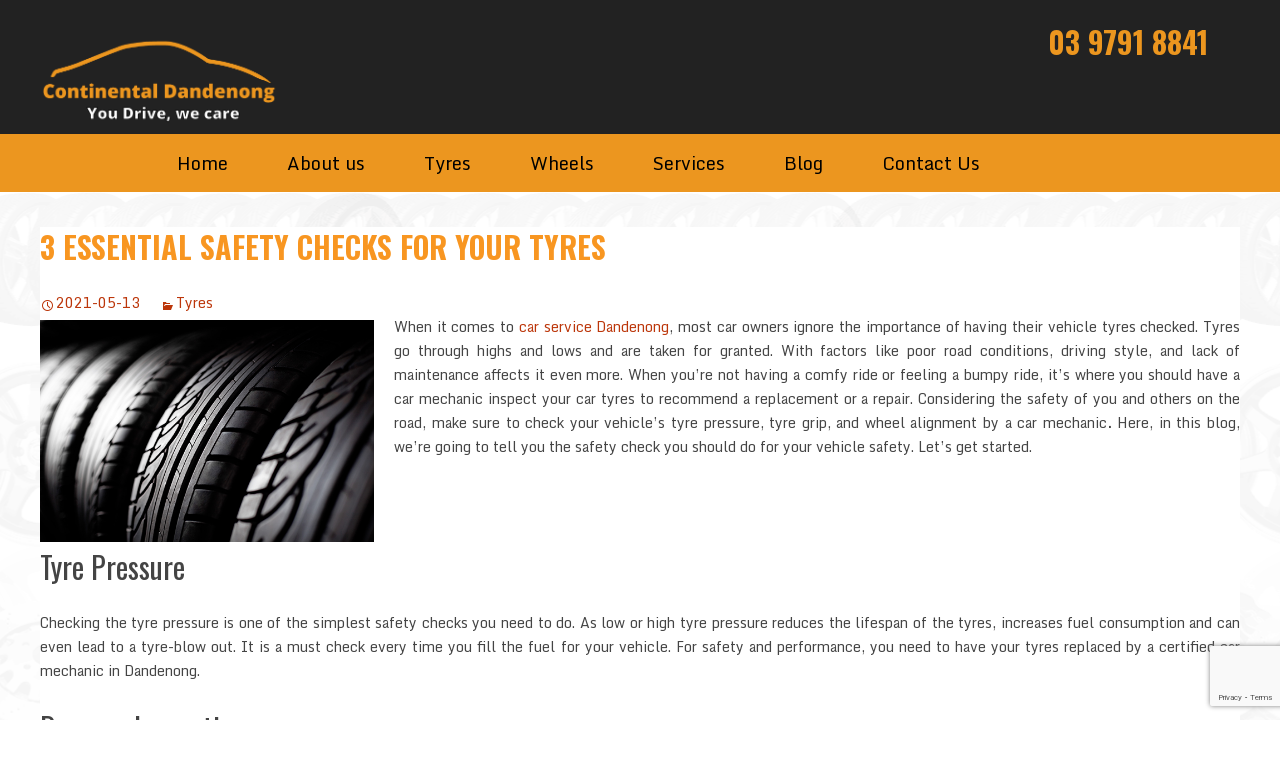

--- FILE ---
content_type: text/html; charset=UTF-8
request_url: https://www.continentaldandenong.com.au/3-essential-safety-checks-for-your-tyres/
body_size: 21287
content:
<!DOCTYPE html>
<!--[if IE 7]>
<html class="ie ie7" lang="en-US">
<![endif]-->
<!--[if IE 8]>
<html class="ie ie8" lang="en-US">
<![endif]-->
<!--[if !(IE 7) & !(IE 8)]><!-->
<html lang="en-US">
<!--<![endif]-->
<head>

	<!-- Google tag (gtag.js) -->
<script async src="https://www.googletagmanager.com/gtag/js?id=AW-16926896020"></script>
<script>
  window.dataLayer = window.dataLayer || [];
  function gtag(){dataLayer.push(arguments);}
  gtag('js', new Date());

  gtag('config', 'AW-16926896020');
</script>
	<!-- Google Tag Manager -->
<script>(function(w,d,s,l,i){w[l]=w[l]||[];w[l].push({'gtm.start':
new Date().getTime(),event:'gtm.js'});var f=d.getElementsByTagName(s)[0],
j=d.createElement(s),dl=l!='dataLayer'?'&l='+l:'';j.async=true;j.src=
'https://www.googletagmanager.com/gtm.js?id='+i+dl;f.parentNode.insertBefore(j,f);
})(window,document,'script','dataLayer','GTM-5LT2SKTD');</script>
<!-- End Google Tag Manager -->
	<meta charset="UTF-8">
	<meta name="viewport" content="width=device-width">
	<title>3 Essential Safety Checks For Your Tyres - Continental Dandenong</title>
	<link rel="profile" href="http://gmpg.org/xfn/11">
	<link rel="pingback" href="https://www.continentaldandenong.com.au/xmlrpc.php">
	<!--[if lt IE 9]>
	<script src="https://www.continentaldandenong.com.au/wp-content/themes/c_tyres/js/html5.js"></script>
	<![endif]-->
	<meta name='robots' content='index, follow, max-image-preview:large, max-snippet:-1, max-video-preview:-1' />

	<!-- This site is optimized with the Yoast SEO plugin v26.3 - https://yoast.com/wordpress/plugins/seo/ -->
	<meta name="description" content="Continental Dandenong offers complete car service in Dandenong and nearby suburbs. Here are safety check you should do for your vehicle safety." />
	<link rel="canonical" href="https://www.continentaldandenong.com.au/3-essential-safety-checks-for-your-tyres/" />
	<meta property="og:locale" content="en_US" />
	<meta property="og:type" content="article" />
	<meta property="og:title" content="3 Essential Safety Checks For Your Tyres - Continental Dandenong" />
	<meta property="og:description" content="Continental Dandenong offers complete car service in Dandenong and nearby suburbs. Here are safety check you should do for your vehicle safety." />
	<meta property="og:url" content="https://www.continentaldandenong.com.au/3-essential-safety-checks-for-your-tyres/" />
	<meta property="og:site_name" content="Continental Dandenong" />
	<meta property="article:published_time" content="2021-05-13T12:11:58+00:00" />
	<meta property="article:modified_time" content="2025-09-15T08:31:18+00:00" />
	<meta property="og:image" content="https://www.continentaldandenong.com.au/wp-content/uploads/2015/10/phpThumb_generated_thumbnail.jpg" />
	<meta property="og:image:width" content="600" />
	<meta property="og:image:height" content="400" />
	<meta property="og:image:type" content="image/jpeg" />
	<meta name="author" content="admin" />
	<meta name="twitter:card" content="summary_large_image" />
	<meta name="twitter:label1" content="Written by" />
	<meta name="twitter:data1" content="admin" />
	<meta name="twitter:label2" content="Est. reading time" />
	<meta name="twitter:data2" content="2 minutes" />
	<script type="application/ld+json" class="yoast-schema-graph">{"@context":"https://schema.org","@graph":[{"@type":"WebPage","@id":"https://www.continentaldandenong.com.au/3-essential-safety-checks-for-your-tyres/","url":"https://www.continentaldandenong.com.au/3-essential-safety-checks-for-your-tyres/","name":"3 Essential Safety Checks For Your Tyres - Continental Dandenong","isPartOf":{"@id":"https://www.continentaldandenong.com.au/#website"},"primaryImageOfPage":{"@id":"https://www.continentaldandenong.com.au/3-essential-safety-checks-for-your-tyres/#primaryimage"},"image":{"@id":"https://www.continentaldandenong.com.au/3-essential-safety-checks-for-your-tyres/#primaryimage"},"thumbnailUrl":"https://www.continentaldandenong.com.au/wp-content/uploads/2015/10/phpThumb_generated_thumbnail.jpg","datePublished":"2021-05-13T12:11:58+00:00","dateModified":"2025-09-15T08:31:18+00:00","author":{"@id":"https://www.continentaldandenong.com.au/#/schema/person/578132e4f62c22ef92feb1c7d80eb1fa"},"description":"Continental Dandenong offers complete car service in Dandenong and nearby suburbs. Here are safety check you should do for your vehicle safety.","breadcrumb":{"@id":"https://www.continentaldandenong.com.au/3-essential-safety-checks-for-your-tyres/#breadcrumb"},"inLanguage":"en-US","potentialAction":[{"@type":"ReadAction","target":["https://www.continentaldandenong.com.au/3-essential-safety-checks-for-your-tyres/"]}]},{"@type":"ImageObject","inLanguage":"en-US","@id":"https://www.continentaldandenong.com.au/3-essential-safety-checks-for-your-tyres/#primaryimage","url":"https://www.continentaldandenong.com.au/wp-content/uploads/2015/10/phpThumb_generated_thumbnail.jpg","contentUrl":"https://www.continentaldandenong.com.au/wp-content/uploads/2015/10/phpThumb_generated_thumbnail.jpg"},{"@type":"BreadcrumbList","@id":"https://www.continentaldandenong.com.au/3-essential-safety-checks-for-your-tyres/#breadcrumb","itemListElement":[{"@type":"ListItem","position":1,"name":"Home","item":"https://www.continentaldandenong.com.au/"},{"@type":"ListItem","position":2,"name":"Blog","item":"https://www.continentaldandenong.com.au/blog/"},{"@type":"ListItem","position":3,"name":"3 Essential Safety Checks For Your Tyres"}]},{"@type":"WebSite","@id":"https://www.continentaldandenong.com.au/#website","url":"https://www.continentaldandenong.com.au/","name":"Continental Dandenong","description":"","potentialAction":[{"@type":"SearchAction","target":{"@type":"EntryPoint","urlTemplate":"https://www.continentaldandenong.com.au/?s={search_term_string}"},"query-input":{"@type":"PropertyValueSpecification","valueRequired":true,"valueName":"search_term_string"}}],"inLanguage":"en-US"},{"@type":"Person","@id":"https://www.continentaldandenong.com.au/#/schema/person/578132e4f62c22ef92feb1c7d80eb1fa","name":"admin","image":{"@type":"ImageObject","inLanguage":"en-US","@id":"https://www.continentaldandenong.com.au/#/schema/person/image/","url":"https://secure.gravatar.com/avatar/8cf5f2b9ebe51aec2a4a4d74fffbcf63b36f5c193a580e3ea1679cec5c0d73d6?s=96&d=mm&r=g","contentUrl":"https://secure.gravatar.com/avatar/8cf5f2b9ebe51aec2a4a4d74fffbcf63b36f5c193a580e3ea1679cec5c0d73d6?s=96&d=mm&r=g","caption":"admin"},"sameAs":["https://www.continentaldandenong.com.au/"],"url":"https://www.continentaldandenong.com.au/author/c_tyres/"}]}</script>
	<!-- / Yoast SEO plugin. -->


<link rel='dns-prefetch' href='//fonts.googleapis.com' />
<link rel='dns-prefetch' href='//www.googletagmanager.com' />
<link rel="alternate" type="application/rss+xml" title="Continental Dandenong &raquo; Feed" href="https://www.continentaldandenong.com.au/feed/" />
<link rel="alternate" type="application/rss+xml" title="Continental Dandenong &raquo; Comments Feed" href="https://www.continentaldandenong.com.au/comments/feed/" />
<link rel="alternate" type="application/rss+xml" title="Continental Dandenong &raquo; 3  Essential Safety Checks For Your Tyres Comments Feed" href="https://www.continentaldandenong.com.au/3-essential-safety-checks-for-your-tyres/feed/" />
<link rel="alternate" title="oEmbed (JSON)" type="application/json+oembed" href="https://www.continentaldandenong.com.au/wp-json/oembed/1.0/embed?url=https%3A%2F%2Fwww.continentaldandenong.com.au%2F3-essential-safety-checks-for-your-tyres%2F" />
<link rel="alternate" title="oEmbed (XML)" type="text/xml+oembed" href="https://www.continentaldandenong.com.au/wp-json/oembed/1.0/embed?url=https%3A%2F%2Fwww.continentaldandenong.com.au%2F3-essential-safety-checks-for-your-tyres%2F&#038;format=xml" />
<style id='wp-img-auto-sizes-contain-inline-css' type='text/css'>
img:is([sizes=auto i],[sizes^="auto," i]){contain-intrinsic-size:3000px 1500px}
/*# sourceURL=wp-img-auto-sizes-contain-inline-css */
</style>
<link rel='stylesheet' id='easy-modal-site-css' href='https://www.continentaldandenong.com.au/wp-content/plugins/easy-modal/assets/styles/easy-modal-site.css?ver=0.1' type='text/css' media='all' />
<style id='wp-emoji-styles-inline-css' type='text/css'>

	img.wp-smiley, img.emoji {
		display: inline !important;
		border: none !important;
		box-shadow: none !important;
		height: 1em !important;
		width: 1em !important;
		margin: 0 0.07em !important;
		vertical-align: -0.1em !important;
		background: none !important;
		padding: 0 !important;
	}
/*# sourceURL=wp-emoji-styles-inline-css */
</style>
<style id='wp-block-library-inline-css' type='text/css'>
:root{--wp-block-synced-color:#7a00df;--wp-block-synced-color--rgb:122,0,223;--wp-bound-block-color:var(--wp-block-synced-color);--wp-editor-canvas-background:#ddd;--wp-admin-theme-color:#007cba;--wp-admin-theme-color--rgb:0,124,186;--wp-admin-theme-color-darker-10:#006ba1;--wp-admin-theme-color-darker-10--rgb:0,107,160.5;--wp-admin-theme-color-darker-20:#005a87;--wp-admin-theme-color-darker-20--rgb:0,90,135;--wp-admin-border-width-focus:2px}@media (min-resolution:192dpi){:root{--wp-admin-border-width-focus:1.5px}}.wp-element-button{cursor:pointer}:root .has-very-light-gray-background-color{background-color:#eee}:root .has-very-dark-gray-background-color{background-color:#313131}:root .has-very-light-gray-color{color:#eee}:root .has-very-dark-gray-color{color:#313131}:root .has-vivid-green-cyan-to-vivid-cyan-blue-gradient-background{background:linear-gradient(135deg,#00d084,#0693e3)}:root .has-purple-crush-gradient-background{background:linear-gradient(135deg,#34e2e4,#4721fb 50%,#ab1dfe)}:root .has-hazy-dawn-gradient-background{background:linear-gradient(135deg,#faaca8,#dad0ec)}:root .has-subdued-olive-gradient-background{background:linear-gradient(135deg,#fafae1,#67a671)}:root .has-atomic-cream-gradient-background{background:linear-gradient(135deg,#fdd79a,#004a59)}:root .has-nightshade-gradient-background{background:linear-gradient(135deg,#330968,#31cdcf)}:root .has-midnight-gradient-background{background:linear-gradient(135deg,#020381,#2874fc)}:root{--wp--preset--font-size--normal:16px;--wp--preset--font-size--huge:42px}.has-regular-font-size{font-size:1em}.has-larger-font-size{font-size:2.625em}.has-normal-font-size{font-size:var(--wp--preset--font-size--normal)}.has-huge-font-size{font-size:var(--wp--preset--font-size--huge)}.has-text-align-center{text-align:center}.has-text-align-left{text-align:left}.has-text-align-right{text-align:right}.has-fit-text{white-space:nowrap!important}#end-resizable-editor-section{display:none}.aligncenter{clear:both}.items-justified-left{justify-content:flex-start}.items-justified-center{justify-content:center}.items-justified-right{justify-content:flex-end}.items-justified-space-between{justify-content:space-between}.screen-reader-text{border:0;clip-path:inset(50%);height:1px;margin:-1px;overflow:hidden;padding:0;position:absolute;width:1px;word-wrap:normal!important}.screen-reader-text:focus{background-color:#ddd;clip-path:none;color:#444;display:block;font-size:1em;height:auto;left:5px;line-height:normal;padding:15px 23px 14px;text-decoration:none;top:5px;width:auto;z-index:100000}html :where(.has-border-color){border-style:solid}html :where([style*=border-top-color]){border-top-style:solid}html :where([style*=border-right-color]){border-right-style:solid}html :where([style*=border-bottom-color]){border-bottom-style:solid}html :where([style*=border-left-color]){border-left-style:solid}html :where([style*=border-width]){border-style:solid}html :where([style*=border-top-width]){border-top-style:solid}html :where([style*=border-right-width]){border-right-style:solid}html :where([style*=border-bottom-width]){border-bottom-style:solid}html :where([style*=border-left-width]){border-left-style:solid}html :where(img[class*=wp-image-]){height:auto;max-width:100%}:where(figure){margin:0 0 1em}html :where(.is-position-sticky){--wp-admin--admin-bar--position-offset:var(--wp-admin--admin-bar--height,0px)}@media screen and (max-width:600px){html :where(.is-position-sticky){--wp-admin--admin-bar--position-offset:0px}}

/*# sourceURL=wp-block-library-inline-css */
</style><style id='global-styles-inline-css' type='text/css'>
:root{--wp--preset--aspect-ratio--square: 1;--wp--preset--aspect-ratio--4-3: 4/3;--wp--preset--aspect-ratio--3-4: 3/4;--wp--preset--aspect-ratio--3-2: 3/2;--wp--preset--aspect-ratio--2-3: 2/3;--wp--preset--aspect-ratio--16-9: 16/9;--wp--preset--aspect-ratio--9-16: 9/16;--wp--preset--color--black: #000000;--wp--preset--color--cyan-bluish-gray: #abb8c3;--wp--preset--color--white: #ffffff;--wp--preset--color--pale-pink: #f78da7;--wp--preset--color--vivid-red: #cf2e2e;--wp--preset--color--luminous-vivid-orange: #ff6900;--wp--preset--color--luminous-vivid-amber: #fcb900;--wp--preset--color--light-green-cyan: #7bdcb5;--wp--preset--color--vivid-green-cyan: #00d084;--wp--preset--color--pale-cyan-blue: #8ed1fc;--wp--preset--color--vivid-cyan-blue: #0693e3;--wp--preset--color--vivid-purple: #9b51e0;--wp--preset--gradient--vivid-cyan-blue-to-vivid-purple: linear-gradient(135deg,rgb(6,147,227) 0%,rgb(155,81,224) 100%);--wp--preset--gradient--light-green-cyan-to-vivid-green-cyan: linear-gradient(135deg,rgb(122,220,180) 0%,rgb(0,208,130) 100%);--wp--preset--gradient--luminous-vivid-amber-to-luminous-vivid-orange: linear-gradient(135deg,rgb(252,185,0) 0%,rgb(255,105,0) 100%);--wp--preset--gradient--luminous-vivid-orange-to-vivid-red: linear-gradient(135deg,rgb(255,105,0) 0%,rgb(207,46,46) 100%);--wp--preset--gradient--very-light-gray-to-cyan-bluish-gray: linear-gradient(135deg,rgb(238,238,238) 0%,rgb(169,184,195) 100%);--wp--preset--gradient--cool-to-warm-spectrum: linear-gradient(135deg,rgb(74,234,220) 0%,rgb(151,120,209) 20%,rgb(207,42,186) 40%,rgb(238,44,130) 60%,rgb(251,105,98) 80%,rgb(254,248,76) 100%);--wp--preset--gradient--blush-light-purple: linear-gradient(135deg,rgb(255,206,236) 0%,rgb(152,150,240) 100%);--wp--preset--gradient--blush-bordeaux: linear-gradient(135deg,rgb(254,205,165) 0%,rgb(254,45,45) 50%,rgb(107,0,62) 100%);--wp--preset--gradient--luminous-dusk: linear-gradient(135deg,rgb(255,203,112) 0%,rgb(199,81,192) 50%,rgb(65,88,208) 100%);--wp--preset--gradient--pale-ocean: linear-gradient(135deg,rgb(255,245,203) 0%,rgb(182,227,212) 50%,rgb(51,167,181) 100%);--wp--preset--gradient--electric-grass: linear-gradient(135deg,rgb(202,248,128) 0%,rgb(113,206,126) 100%);--wp--preset--gradient--midnight: linear-gradient(135deg,rgb(2,3,129) 0%,rgb(40,116,252) 100%);--wp--preset--font-size--small: 13px;--wp--preset--font-size--medium: 20px;--wp--preset--font-size--large: 36px;--wp--preset--font-size--x-large: 42px;--wp--preset--spacing--20: 0.44rem;--wp--preset--spacing--30: 0.67rem;--wp--preset--spacing--40: 1rem;--wp--preset--spacing--50: 1.5rem;--wp--preset--spacing--60: 2.25rem;--wp--preset--spacing--70: 3.38rem;--wp--preset--spacing--80: 5.06rem;--wp--preset--shadow--natural: 6px 6px 9px rgba(0, 0, 0, 0.2);--wp--preset--shadow--deep: 12px 12px 50px rgba(0, 0, 0, 0.4);--wp--preset--shadow--sharp: 6px 6px 0px rgba(0, 0, 0, 0.2);--wp--preset--shadow--outlined: 6px 6px 0px -3px rgb(255, 255, 255), 6px 6px rgb(0, 0, 0);--wp--preset--shadow--crisp: 6px 6px 0px rgb(0, 0, 0);}:where(.is-layout-flex){gap: 0.5em;}:where(.is-layout-grid){gap: 0.5em;}body .is-layout-flex{display: flex;}.is-layout-flex{flex-wrap: wrap;align-items: center;}.is-layout-flex > :is(*, div){margin: 0;}body .is-layout-grid{display: grid;}.is-layout-grid > :is(*, div){margin: 0;}:where(.wp-block-columns.is-layout-flex){gap: 2em;}:where(.wp-block-columns.is-layout-grid){gap: 2em;}:where(.wp-block-post-template.is-layout-flex){gap: 1.25em;}:where(.wp-block-post-template.is-layout-grid){gap: 1.25em;}.has-black-color{color: var(--wp--preset--color--black) !important;}.has-cyan-bluish-gray-color{color: var(--wp--preset--color--cyan-bluish-gray) !important;}.has-white-color{color: var(--wp--preset--color--white) !important;}.has-pale-pink-color{color: var(--wp--preset--color--pale-pink) !important;}.has-vivid-red-color{color: var(--wp--preset--color--vivid-red) !important;}.has-luminous-vivid-orange-color{color: var(--wp--preset--color--luminous-vivid-orange) !important;}.has-luminous-vivid-amber-color{color: var(--wp--preset--color--luminous-vivid-amber) !important;}.has-light-green-cyan-color{color: var(--wp--preset--color--light-green-cyan) !important;}.has-vivid-green-cyan-color{color: var(--wp--preset--color--vivid-green-cyan) !important;}.has-pale-cyan-blue-color{color: var(--wp--preset--color--pale-cyan-blue) !important;}.has-vivid-cyan-blue-color{color: var(--wp--preset--color--vivid-cyan-blue) !important;}.has-vivid-purple-color{color: var(--wp--preset--color--vivid-purple) !important;}.has-black-background-color{background-color: var(--wp--preset--color--black) !important;}.has-cyan-bluish-gray-background-color{background-color: var(--wp--preset--color--cyan-bluish-gray) !important;}.has-white-background-color{background-color: var(--wp--preset--color--white) !important;}.has-pale-pink-background-color{background-color: var(--wp--preset--color--pale-pink) !important;}.has-vivid-red-background-color{background-color: var(--wp--preset--color--vivid-red) !important;}.has-luminous-vivid-orange-background-color{background-color: var(--wp--preset--color--luminous-vivid-orange) !important;}.has-luminous-vivid-amber-background-color{background-color: var(--wp--preset--color--luminous-vivid-amber) !important;}.has-light-green-cyan-background-color{background-color: var(--wp--preset--color--light-green-cyan) !important;}.has-vivid-green-cyan-background-color{background-color: var(--wp--preset--color--vivid-green-cyan) !important;}.has-pale-cyan-blue-background-color{background-color: var(--wp--preset--color--pale-cyan-blue) !important;}.has-vivid-cyan-blue-background-color{background-color: var(--wp--preset--color--vivid-cyan-blue) !important;}.has-vivid-purple-background-color{background-color: var(--wp--preset--color--vivid-purple) !important;}.has-black-border-color{border-color: var(--wp--preset--color--black) !important;}.has-cyan-bluish-gray-border-color{border-color: var(--wp--preset--color--cyan-bluish-gray) !important;}.has-white-border-color{border-color: var(--wp--preset--color--white) !important;}.has-pale-pink-border-color{border-color: var(--wp--preset--color--pale-pink) !important;}.has-vivid-red-border-color{border-color: var(--wp--preset--color--vivid-red) !important;}.has-luminous-vivid-orange-border-color{border-color: var(--wp--preset--color--luminous-vivid-orange) !important;}.has-luminous-vivid-amber-border-color{border-color: var(--wp--preset--color--luminous-vivid-amber) !important;}.has-light-green-cyan-border-color{border-color: var(--wp--preset--color--light-green-cyan) !important;}.has-vivid-green-cyan-border-color{border-color: var(--wp--preset--color--vivid-green-cyan) !important;}.has-pale-cyan-blue-border-color{border-color: var(--wp--preset--color--pale-cyan-blue) !important;}.has-vivid-cyan-blue-border-color{border-color: var(--wp--preset--color--vivid-cyan-blue) !important;}.has-vivid-purple-border-color{border-color: var(--wp--preset--color--vivid-purple) !important;}.has-vivid-cyan-blue-to-vivid-purple-gradient-background{background: var(--wp--preset--gradient--vivid-cyan-blue-to-vivid-purple) !important;}.has-light-green-cyan-to-vivid-green-cyan-gradient-background{background: var(--wp--preset--gradient--light-green-cyan-to-vivid-green-cyan) !important;}.has-luminous-vivid-amber-to-luminous-vivid-orange-gradient-background{background: var(--wp--preset--gradient--luminous-vivid-amber-to-luminous-vivid-orange) !important;}.has-luminous-vivid-orange-to-vivid-red-gradient-background{background: var(--wp--preset--gradient--luminous-vivid-orange-to-vivid-red) !important;}.has-very-light-gray-to-cyan-bluish-gray-gradient-background{background: var(--wp--preset--gradient--very-light-gray-to-cyan-bluish-gray) !important;}.has-cool-to-warm-spectrum-gradient-background{background: var(--wp--preset--gradient--cool-to-warm-spectrum) !important;}.has-blush-light-purple-gradient-background{background: var(--wp--preset--gradient--blush-light-purple) !important;}.has-blush-bordeaux-gradient-background{background: var(--wp--preset--gradient--blush-bordeaux) !important;}.has-luminous-dusk-gradient-background{background: var(--wp--preset--gradient--luminous-dusk) !important;}.has-pale-ocean-gradient-background{background: var(--wp--preset--gradient--pale-ocean) !important;}.has-electric-grass-gradient-background{background: var(--wp--preset--gradient--electric-grass) !important;}.has-midnight-gradient-background{background: var(--wp--preset--gradient--midnight) !important;}.has-small-font-size{font-size: var(--wp--preset--font-size--small) !important;}.has-medium-font-size{font-size: var(--wp--preset--font-size--medium) !important;}.has-large-font-size{font-size: var(--wp--preset--font-size--large) !important;}.has-x-large-font-size{font-size: var(--wp--preset--font-size--x-large) !important;}
/*# sourceURL=global-styles-inline-css */
</style>

<style id='classic-theme-styles-inline-css' type='text/css'>
/*! This file is auto-generated */
.wp-block-button__link{color:#fff;background-color:#32373c;border-radius:9999px;box-shadow:none;text-decoration:none;padding:calc(.667em + 2px) calc(1.333em + 2px);font-size:1.125em}.wp-block-file__button{background:#32373c;color:#fff;text-decoration:none}
/*# sourceURL=/wp-includes/css/classic-themes.min.css */
</style>
<link rel='stylesheet' id='contact-form-7-css' href='https://www.continentaldandenong.com.au/wp-content/plugins/contact-form-7/includes/css/styles.css?ver=6.1.3' type='text/css' media='all' />
<style id='responsive-menu-inline-css' type='text/css'>
#rmp_menu_trigger-1637{width: 55px;height: 55px;position: fixed;top: 10px;border-radius: 5px;display: none;text-decoration: none;right: 5%;background: #000000;transition: transform 0.5s, background-color 1s}#rmp_menu_trigger-1637:hover, #rmp_menu_trigger-1637:focus{background: #000;text-decoration: unset}#rmp_menu_trigger-1637.is-active{background: #000000}#rmp_menu_trigger-1637 .rmp-trigger-box{width: 33px;color: #fff}#rmp_menu_trigger-1637 .rmp-trigger-icon-active, #rmp_menu_trigger-1637 .rmp-trigger-text-open{display: none}#rmp_menu_trigger-1637.is-active .rmp-trigger-icon-active, #rmp_menu_trigger-1637.is-active .rmp-trigger-text-open{display: inline}#rmp_menu_trigger-1637.is-active .rmp-trigger-icon-inactive, #rmp_menu_trigger-1637.is-active .rmp-trigger-text{display: none}#rmp_menu_trigger-1637 .rmp-trigger-label{color: #fff;pointer-events: none;line-height: 13px;font-family: inherit;font-size: 13px;display: inline;text-transform: inherit}#rmp_menu_trigger-1637 .rmp-trigger-label.rmp-trigger-label-top{display: block;margin-bottom: 12px}#rmp_menu_trigger-1637 .rmp-trigger-label.rmp-trigger-label-bottom{display: block;margin-top: 12px}#rmp_menu_trigger-1637 .responsive-menu-pro-inner{display: block}#rmp_menu_trigger-1637 .rmp-trigger-icon-inactive .rmp-font-icon{color: #FFFFFF}#rmp_menu_trigger-1637 .responsive-menu-pro-inner, #rmp_menu_trigger-1637 .responsive-menu-pro-inner::before, #rmp_menu_trigger-1637 .responsive-menu-pro-inner::after{width: 33px;height: 5px;background-color: #FFFFFF;border-radius: 4px;position: absolute}#rmp_menu_trigger-1637 .rmp-trigger-icon-active .rmp-font-icon{color: #FFFFFF}#rmp_menu_trigger-1637.is-active .responsive-menu-pro-inner, #rmp_menu_trigger-1637.is-active .responsive-menu-pro-inner::before, #rmp_menu_trigger-1637.is-active .responsive-menu-pro-inner::after{background-color: #FFFFFF}#rmp_menu_trigger-1637:hover .rmp-trigger-icon-inactive .rmp-font-icon{color: #FFFFFF}#rmp_menu_trigger-1637:not(.is-active):hover .responsive-menu-pro-inner, #rmp_menu_trigger-1637:not(.is-active):hover .responsive-menu-pro-inner::before, #rmp_menu_trigger-1637:not(.is-active):hover .responsive-menu-pro-inner::after{background-color: #FFFFFF}#rmp_menu_trigger-1637 .responsive-menu-pro-inner::before{top: 10px}#rmp_menu_trigger-1637 .responsive-menu-pro-inner::after{bottom: 10px}#rmp_menu_trigger-1637.is-active .responsive-menu-pro-inner::after{bottom: 0}@media screen and (max-width: 768px){.my_navigation{display: none !important}#rmp_menu_trigger-1637{display: block}#rmp-container-1637{position: fixed;top: 0;margin: 0;transition: transform 0.5s;overflow: auto;display: block;width: 75%;background-color: #43494C;background-image: url("");height: 100%;left: 0;padding-top: 0px;padding-left: 0px;padding-bottom: 0px;padding-right: 0px}#rmp-menu-wrap-1637{padding-top: 0px;padding-left: 0px;padding-bottom: 0px;padding-right: 0px;background-color: #43494C}#rmp-menu-wrap-1637 .rmp-menu, #rmp-menu-wrap-1637 .rmp-submenu{width: 100%;box-sizing: border-box;margin: 0;padding: 0}#rmp-menu-wrap-1637 .rmp-submenu-depth-1 .rmp-menu-item-link{padding-left: 10%}#rmp-menu-wrap-1637 .rmp-submenu-depth-2 .rmp-menu-item-link{padding-left: 15%}#rmp-menu-wrap-1637 .rmp-submenu-depth-3 .rmp-menu-item-link{padding-left: 20%}#rmp-menu-wrap-1637 .rmp-submenu-depth-4 .rmp-menu-item-link{padding-left: 25%}#rmp-menu-wrap-1637 .rmp-submenu.rmp-submenu-open{display: block}#rmp-menu-wrap-1637 .rmp-menu-item{width: 100%;list-style: none;margin: 0}#rmp-menu-wrap-1637 .rmp-menu-item-link{height: 44px;line-height: 44px;font-size: 13px;border-bottom: 1px solid #3C3C3C;font-family: inherit;color: #FFFFFF;text-align: left;background-color: #43494C;font-weight: normal;letter-spacing: 0px;display: block;box-sizing: border-box;width: 100%;text-decoration: none;position: relative;overflow: hidden;transition: background-color 1s, border-color 1s, 1s;padding: 0 5%;padding-right: 54px}#rmp-menu-wrap-1637 .rmp-menu-item-link:after, #rmp-menu-wrap-1637 .rmp-menu-item-link:before{display: none}#rmp-menu-wrap-1637 .rmp-menu-item-link:hover, #rmp-menu-wrap-1637 .rmp-menu-item-link:focus{color: #FFFFFF;border-color: #3C3C3C;background-color: #3C3C3C}#rmp-menu-wrap-1637 .rmp-menu-item-link:focus{outline: none;border-color: unset;box-shadow: unset}#rmp-menu-wrap-1637 .rmp-menu-item-link .rmp-font-icon{height: 44px;line-height: 44px;margin-right: 10px;font-size: 13px}#rmp-menu-wrap-1637 .rmp-menu-current-item .rmp-menu-item-link{color: #FFFFFF;border-color: #212121;background-color: #43494C}#rmp-menu-wrap-1637 .rmp-menu-current-item .rmp-menu-item-link:hover, #rmp-menu-wrap-1637 .rmp-menu-current-item .rmp-menu-item-link:focus{color: #FFFFFF;border-color: #3f3f3f;background-color: #43494C}#rmp-menu-wrap-1637 .rmp-menu-subarrow{position: absolute;top: 0;bottom: 0;text-align: center;overflow: hidden;background-size: cover;overflow: hidden;right: 0;border-left-style: solid;border-left-color: #3C3C3C;border-left-width: 1px;height: 44px;width: 44px;color: #FFFFFF;background-color: #43494C}#rmp-menu-wrap-1637 .rmp-menu-subarrow svg{fill: #FFFFFF}#rmp-menu-wrap-1637 .rmp-menu-subarrow:hover{color: #FFFFFF;border-color: #3C3C3C;background-color: #3C3C3C}#rmp-menu-wrap-1637 .rmp-menu-subarrow:hover svg{fill: #FFFFFF}#rmp-menu-wrap-1637 .rmp-menu-subarrow .rmp-font-icon{margin-right: unset}#rmp-menu-wrap-1637 .rmp-menu-subarrow *{vertical-align: middle;line-height: 44px}#rmp-menu-wrap-1637 .rmp-menu-subarrow-active{display: block;background-size: cover;color: #fff;border-color: #212121;background-color: #212121}#rmp-menu-wrap-1637 .rmp-menu-subarrow-active svg{fill: #fff}#rmp-menu-wrap-1637 .rmp-menu-subarrow-active:hover{color: #fff;border-color: #3f3f3f;background-color: #3f3f3f}#rmp-menu-wrap-1637 .rmp-menu-subarrow-active:hover svg{fill: #fff}#rmp-menu-wrap-1637 .rmp-submenu{display: none}#rmp-menu-wrap-1637 .rmp-submenu .rmp-menu-item-link{height: 44px;line-height: 44px;letter-spacing: 0px;font-size: 13px;border-bottom: 1px solid #3C3C3C;font-family: inherit;font-weight: normal;color: #FFFFFF;text-align: left;background-color: #43494C}#rmp-menu-wrap-1637 .rmp-submenu .rmp-menu-item-link:hover, #rmp-menu-wrap-1637 .rmp-submenu .rmp-menu-item-link:focus{color: #FFFFFF;border-color: #3C3C3C;background-color: #3C3C3C}#rmp-menu-wrap-1637 .rmp-submenu .rmp-menu-current-item .rmp-menu-item-link{color: #FFFFFF;border-color: #212121;background-color: #43494C}#rmp-menu-wrap-1637 .rmp-submenu .rmp-menu-current-item .rmp-menu-item-link:hover, #rmp-menu-wrap-1637 .rmp-submenu .rmp-menu-current-item .rmp-menu-item-link:focus{color: #FFFFFF;border-color: #3f3f3f;background-color: #43494C}#rmp-menu-wrap-1637 .rmp-submenu .rmp-menu-subarrow{right: 0;border-right: unset;border-left-style: solid;border-left-color: #3C3C3C;border-left-width: 1px;height: 44px;line-height: 44px;width: 44px;color: #FFFFFF;background-color: #43494C}#rmp-menu-wrap-1637 .rmp-submenu .rmp-menu-subarrow:hover{color: #FFFFFF;border-color: #3C3C3C;background-color: #3C3C3C}#rmp-menu-wrap-1637 .rmp-submenu .rmp-menu-subarrow-active{color: #fff;border-color: #212121;background-color: #212121}#rmp-menu-wrap-1637 .rmp-submenu .rmp-menu-subarrow-active:hover{color: #fff;border-color: #3f3f3f;background-color: #3f3f3f}#rmp-menu-wrap-1637 .rmp-menu-item-description{margin: 0;padding: 5px 5%;opacity: 0.8;color: #FFFFFF}#rmp-search-box-1637{display: block;padding-top: 0px;padding-left: 5%;padding-bottom: 0px;padding-right: 5%}#rmp-search-box-1637 .rmp-search-form{margin: 0}#rmp-search-box-1637 .rmp-search-box{background: #fff;border: 1px solid #dadada;color: #333;width: 100%;padding: 0 5%;border-radius: 30px;height: 45px;-webkit-appearance: none}#rmp-search-box-1637 .rmp-search-box::placeholder{color: #C7C7CD}#rmp-search-box-1637 .rmp-search-box:focus{background-color: #fff;outline: 2px solid #dadada;color: #333}#rmp-menu-title-1637{background-color: #43494C;color: #FFFFFF;text-align: left;font-size: 14px;padding-top: 10%;padding-left: 5%;padding-bottom: 0%;padding-right: 5%;font-weight: 400;transition: background-color 1s, border-color 1s, color 1s}#rmp-menu-title-1637:hover{background-color: #43494C;color: #FFFFFF}#rmp-menu-title-1637 > .rmp-menu-title-link{color: #FFFFFF;width: 100%;background-color: unset;text-decoration: none}#rmp-menu-title-1637 > .rmp-menu-title-link:hover{color: #FFFFFF}#rmp-menu-title-1637 .rmp-font-icon{font-size: 14px}#rmp-menu-additional-content-1637{padding-top: 0px;padding-left: 5%;padding-bottom: 0px;padding-right: 5%;color: #fff;text-align: center;font-size: 16px}}.rmp-container{display: none;visibility: visible;padding: 0px 0px 0px 0px;z-index: 99998;transition: all 0.3s}.rmp-container.rmp-fade-top, .rmp-container.rmp-fade-left, .rmp-container.rmp-fade-right, .rmp-container.rmp-fade-bottom{display: none}.rmp-container.rmp-slide-left, .rmp-container.rmp-push-left{transform: translateX(-100%);-ms-transform: translateX(-100%);-webkit-transform: translateX(-100%);-moz-transform: translateX(-100%)}.rmp-container.rmp-slide-left.rmp-menu-open, .rmp-container.rmp-push-left.rmp-menu-open{transform: translateX(0);-ms-transform: translateX(0);-webkit-transform: translateX(0);-moz-transform: translateX(0)}.rmp-container.rmp-slide-right, .rmp-container.rmp-push-right{transform: translateX(100%);-ms-transform: translateX(100%);-webkit-transform: translateX(100%);-moz-transform: translateX(100%)}.rmp-container.rmp-slide-right.rmp-menu-open, .rmp-container.rmp-push-right.rmp-menu-open{transform: translateX(0);-ms-transform: translateX(0);-webkit-transform: translateX(0);-moz-transform: translateX(0)}.rmp-container.rmp-slide-top, .rmp-container.rmp-push-top{transform: translateY(-100%);-ms-transform: translateY(-100%);-webkit-transform: translateY(-100%);-moz-transform: translateY(-100%)}.rmp-container.rmp-slide-top.rmp-menu-open, .rmp-container.rmp-push-top.rmp-menu-open{transform: translateY(0);-ms-transform: translateY(0);-webkit-transform: translateY(0);-moz-transform: translateY(0)}.rmp-container.rmp-slide-bottom, .rmp-container.rmp-push-bottom{transform: translateY(100%);-ms-transform: translateY(100%);-webkit-transform: translateY(100%);-moz-transform: translateY(100%)}.rmp-container.rmp-slide-bottom.rmp-menu-open, .rmp-container.rmp-push-bottom.rmp-menu-open{transform: translateX(0);-ms-transform: translateX(0);-webkit-transform: translateX(0);-moz-transform: translateX(0)}.rmp-container::-webkit-scrollbar{width: 0px}.rmp-container ::-webkit-scrollbar-track{box-shadow: inset 0 0 5px transparent}.rmp-container ::-webkit-scrollbar-thumb{background: transparent}.rmp-container ::-webkit-scrollbar-thumb:hover{background: transparent}.rmp-container .rmp-menu-wrap .rmp-menu{transition: none;border-radius: 0;box-shadow: none;background: none;border: 0;bottom: auto;box-sizing: border-box;clip: auto;color: #666;display: block;float: none;font-family: inherit;font-size: 14px;height: auto;left: auto;line-height: 1.7;list-style-type: none;margin: 0;min-height: auto;max-height: none;opacity: 1;outline: none;overflow: visible;padding: 0;position: relative;pointer-events: auto;right: auto;text-align: left;text-decoration: none;text-indent: 0;text-transform: none;transform: none;top: auto;visibility: inherit;width: auto;word-wrap: break-word;white-space: normal}.rmp-container .rmp-menu-additional-content{display: block;word-break: break-word}.rmp-container .rmp-menu-title{display: flex;flex-direction: column}.rmp-container .rmp-menu-title .rmp-menu-title-image{max-width: 100%;margin-bottom: 15px;display: block;margin: auto;margin-bottom: 15px}button.rmp_menu_trigger{z-index: 999999;overflow: hidden;outline: none;border: 0;display: none;margin: 0;transition: transform 0.5s, background-color 0.5s;padding: 0}button.rmp_menu_trigger .responsive-menu-pro-inner::before, button.rmp_menu_trigger .responsive-menu-pro-inner::after{content: "";display: block}button.rmp_menu_trigger .responsive-menu-pro-inner::before{top: 10px}button.rmp_menu_trigger .responsive-menu-pro-inner::after{bottom: 10px}button.rmp_menu_trigger .rmp-trigger-box{width: 40px;display: inline-block;position: relative;pointer-events: none;vertical-align: super}.admin-bar .rmp-container, .admin-bar .rmp_menu_trigger{margin-top: 32px !important}@media screen and (max-width: 782px){.admin-bar .rmp-container, .admin-bar .rmp_menu_trigger{margin-top: 46px !important}}.rmp-menu-trigger-boring .responsive-menu-pro-inner{transition-property: none}.rmp-menu-trigger-boring .responsive-menu-pro-inner::after, .rmp-menu-trigger-boring .responsive-menu-pro-inner::before{transition-property: none}.rmp-menu-trigger-boring.is-active .responsive-menu-pro-inner{transform: rotate(45deg)}.rmp-menu-trigger-boring.is-active .responsive-menu-pro-inner:before{top: 0;opacity: 0}.rmp-menu-trigger-boring.is-active .responsive-menu-pro-inner:after{bottom: 0;transform: rotate(-90deg)}
/*# sourceURL=responsive-menu-inline-css */
</style>
<link rel='stylesheet' id='dashicons-css' href='https://www.continentaldandenong.com.au/wp-includes/css/dashicons.min.css?ver=6.9' type='text/css' media='all' />
<link rel='stylesheet' id='twentythirteen-fonts-css' href='https://fonts.googleapis.com/css?family=Source+Sans+Pro%3A300%2C400%2C700%2C300italic%2C400italic%2C700italic%7CBitter%3A400%2C700&#038;subset=latin%2Clatin-ext' type='text/css' media='all' />
<link rel='stylesheet' id='genericons-css' href='https://www.continentaldandenong.com.au/wp-content/themes/c_tyres/genericons/genericons.css?ver=3.03' type='text/css' media='all' />
<link rel='stylesheet' id='twentythirteen-style-css' href='https://www.continentaldandenong.com.au/wp-content/themes/c_tyres/style.css?ver=2013-07-18' type='text/css' media='all' />
<link rel='stylesheet' id='fancybox-css' href='https://www.continentaldandenong.com.au/wp-content/plugins/easy-fancybox/fancybox/1.5.4/jquery.fancybox.min.css?ver=6.9' type='text/css' media='screen' />
<style id='fancybox-inline-css' type='text/css'>
#fancybox-outer{background:#ffffff}#fancybox-content{background:#ffffff;border-color:#ffffff;color:#000000;}#fancybox-title,#fancybox-title-float-main{color:#fff}
/*# sourceURL=fancybox-inline-css */
</style>
<link rel='stylesheet' id='wp-add-custom-css-css' href='https://www.continentaldandenong.com.au?display_custom_css=css&#038;ver=6.9' type='text/css' media='all' />
<script type="text/javascript" src="https://www.continentaldandenong.com.au/wp-includes/js/jquery/jquery.min.js?ver=3.7.1" id="jquery-core-js"></script>
<script type="text/javascript" src="https://www.continentaldandenong.com.au/wp-includes/js/jquery/jquery-migrate.min.js?ver=3.4.1" id="jquery-migrate-js"></script>
<script type="text/javascript" id="cf7rl-redirect_method-js-extra">
/* <![CDATA[ */
var cf7rl_ajax_object = {"cf7rl_ajax_url":"https://www.continentaldandenong.com.au/wp-admin/admin-ajax.php","cf7rl_forms":"[\"|1600|url|https:\\/\\/www.continentaldandenong.com.au\\/thank-you\\/|0|\",\"|37|url|https:\\/\\/www.continentaldandenong.com.au\\/thank-you\\/|0|\"]"};
//# sourceURL=cf7rl-redirect_method-js-extra
/* ]]> */
</script>
<script type="text/javascript" src="https://www.continentaldandenong.com.au/wp-content/plugins/cf7-redirect-thank-you-page/assets/js/redirect_method.js" id="cf7rl-redirect_method-js"></script>
<link rel="https://api.w.org/" href="https://www.continentaldandenong.com.au/wp-json/" /><link rel="alternate" title="JSON" type="application/json" href="https://www.continentaldandenong.com.au/wp-json/wp/v2/posts/1616" /><link rel="EditURI" type="application/rsd+xml" title="RSD" href="https://www.continentaldandenong.com.au/xmlrpc.php?rsd" />
<meta name="generator" content="WordPress 6.9" />
<link rel='shortlink' href='https://www.continentaldandenong.com.au/?p=1616' />
<meta name="generator" content="Site Kit by Google 1.165.0" /><style id="mystickymenu" type="text/css">#mysticky-nav { width:100%; position: static; height: auto !important; }#mysticky-nav.wrapfixed { position:fixed; left: 0px; margin-top:0px;  z-index: 1000000; -webkit-transition: 0.3s; -moz-transition: 0.3s; -o-transition: 0.3s; transition: 0.3s; -ms-filter:"progid:DXImageTransform.Microsoft.Alpha(Opacity=95)"; filter: alpha(opacity=95); opacity:0.95; background-color: #ec961f;}#mysticky-nav.wrapfixed .myfixed{ background-color: #ec961f; position: relative;top: auto;left: auto;right: auto;}.myfixed { margin:0 auto!important; float:none!important; border:0px!important; background:none!important; max-width:100%!important; }</style>			<style type="text/css">
																															</style>
			<style type="text/css">.recentcomments a{display:inline !important;padding:0 !important;margin:0 !important;}</style>	<style type="text/css" id="twentythirteen-header-css">
			.site-title,
		.site-description {
			position: absolute;
			clip: rect(1px 1px 1px 1px); /* IE7 */
			clip: rect(1px, 1px, 1px, 1px);
		}
			.site-header .home-link {
			min-height: 0;
		}
		</style>
	<script id='nitro-telemetry-meta' nitro-exclude>window.NPTelemetryMetadata={missReason: (!window.NITROPACK_STATE ? 'cache not found' : 'hit'),pageType: 'post',isEligibleForOptimization: true,}</script><script id='nitro-generic' nitro-exclude>(()=>{window.NitroPack=window.NitroPack||{coreVersion:"na",isCounted:!1};let e=document.createElement("script");if(e.src="https://nitroscripts.com/pXZmgycJuAPcVSVsbTPMATdPFrKuDYUS",e.async=!0,e.id="nitro-script",document.head.appendChild(e),!window.NitroPack.isCounted){window.NitroPack.isCounted=!0;let t=()=>{navigator.sendBeacon("https://to.getnitropack.com/p",JSON.stringify({siteId:"pXZmgycJuAPcVSVsbTPMATdPFrKuDYUS",url:window.location.href,isOptimized:!!window.IS_NITROPACK,coreVersion:"na",missReason:window.NPTelemetryMetadata?.missReason||"",pageType:window.NPTelemetryMetadata?.pageType||"",isEligibleForOptimization:!!window.NPTelemetryMetadata?.isEligibleForOptimization}))};(()=>{let e=()=>new Promise(e=>{"complete"===document.readyState?e():window.addEventListener("load",e)}),i=()=>new Promise(e=>{document.prerendering?document.addEventListener("prerenderingchange",e,{once:!0}):e()}),a=async()=>{await i(),await e(),t()};a()})(),window.addEventListener("pageshow",e=>{if(e.persisted){let i=document.prerendering||self.performance?.getEntriesByType?.("navigation")[0]?.activationStart>0;"visible"!==document.visibilityState||i||t()}})}})();</script><link rel="icon" href="https://www.continentaldandenong.com.au/wp-content/uploads/2015/10/favicon.png" sizes="32x32" />
<link rel="icon" href="https://www.continentaldandenong.com.au/wp-content/uploads/2015/10/favicon.png" sizes="192x192" />
<link rel="apple-touch-icon" href="https://www.continentaldandenong.com.au/wp-content/uploads/2015/10/favicon.png" />
<meta name="msapplication-TileImage" content="https://www.continentaldandenong.com.au/wp-content/uploads/2015/10/favicon.png" />
		<style type="text/css" id="wp-custom-css">
			html {
    margin-top: 0px !important;
}
.services_listing ul li {
    width: 47% !important;
    margin-left: 2%;
	margin-right: 0px !important;
}
@media (max-width: 980px){
ul.cnss-social-icon {
    text-align: center !important;
}
.about_para {
	padding: 21px;}
ul.arlst {
    list-style: none;
	column-count: 2 !important;}}		</style>
		    <link href='https://fonts.googleapis.com/css?family=Monda:400,700' rel='stylesheet' type='text/css'>
    <link href='https://fonts.googleapis.com/css?family=Oswald:400,300,700' rel='stylesheet' type='text/css'>
<meta name="google-site-verification" content="HqaGhWUQJTmoq_hMOq-6UbuF0Q8ibUm_6BjKuea40OU" />


<!--GEO TAG-->
<meta name="geo.region" content="AU-VIC" />
<meta name="geo.placename" content="20 Plunkett Rd, Dandenong VIC 3175, Australia" />
<meta name="geo.position" content="-37.9974;145.224064" />
<meta name="ICBM" content="-37.9974, 145.224064" />
<!--End of GEO TAG-->
<script type='application/ld+json'> 
{
  "@context": "http://www.schema.org",
  "@type": "AutoRepair",
  "name": "Continental Dandenong",
  "url": "https://www.continentaldandenong.com.au/",
  "logo": "https://www.continentaldandenong.com.au/wp-content/themes/c_tyres/images/BDRV_LOGO1.png",
  "image": "https://www.continentaldandenong.com.au/wp-content/uploads/2018/05/ban2.jpg",
  "description": "Continental Tyres Dandenong specialises in tyres, wheels, brakes and suspension servicing. Australian owned and operated, Continental Tyres Dandenong is unique in representing the top global manufacturing giants of the tyre industry. High performance passenger car, light truck and four-wheel drive (4×4) brands Continental, General Grabber, BFGoodrich, Bridgestone, Dunlop, Goodyear, Hankook, Maxxis, Michelin and Pirelli are available, together with value for money brand options.This provides a comprehensive customer choice through a mix of brands spanning the premium, major and budget market sectors for tyre sales in Australia. Continental Tyres services over 60,000 of the Australian motoring public each month through our network of retail stores. Qualified mechanics service cars and four-wheel drives with a focus on brakes and suspension.",
  "address": {
    "@type": "PostalAddress",
    "streetAddress": "20 Plunkett Road Dandenong Vic 3175",
    "addressLocality": "Dandenong",
    "addressRegion": "Victoria",
    "postalCode": "3175",
    "addressCountry": "Australia"
  },
  "geo": {
    "@type": "GeoCoordinates",
    "latitude": "-37.9975732",
    "longitude": "145.2242163"
  },
  "hasMap": "https://goo.gl/maps/ndTkwEq7vh6KuhqGA",
  "openingHours": "Mo, Tu, We, Th, Fr 08:30-17:30 Sa 08:30-15:30",
    "telephone": "+610394550818"
  }
}
 </script>
<script type="application/ld+json">
{
  "@context": "http://schema.org/",
  "@type": "Product",
  "name": "Continental Dandenong",
  "aggregateRating": {
    "@type": "AggregateRating",
    "ratingValue" : "4.5",
    "ratingCount": "97",
    "reviewCount": "97"
  }
}
</script>
</head>

<body class="wp-singular post-template-default single single-post postid-1616 single-format-standard wp-theme-c_tyres metaslider-plugin single-author">
	<!-- Google Tag Manager (noscript) -->
<noscript><iframe src="https://www.googletagmanager.com/ns.html?id=GTM-5LT2SKTD"
height="0" width="0" style="display:none;visibility:hidden"></iframe></noscript>
<!-- End Google Tag Manager (noscript) -->
	<div id="page" class="hfeed site">
    <div class="wapper">
    <header id="masthead" class="site-header" role="banner">
    <div class="header_main">
	<div class="main">
    <div class="main-inner">
    <div class="logo">
    		<a class="home-link" href="https://www.continentaldandenong.com.au/" title="Continental Dandenong" rel="home">
				<!--<img src="/images/BDRV_LOGO1.png" alt="Logo" >-->
				<img src="https://www.continentaldandenong.com.au/wp-content/uploads/2024/06/logo.png" alt="Continental Dandenong Logo"/>

    </div> 
    <div class="header_right">
	    <div class="right_contact">
    <div class="header_social">
       </div>
	    <a class="header_number" href="tel:0397918841">03 9791 8841</a>
	    </div>        
      </div>      
            </div>
		</div>
        </div>
        <div class="my_navigation">
        <div class="main">
    <div class="main-inner">
			<div id="navbar" class="navbar">
				<nav id="site-navigation" class="navigation main-navigation" role="navigation">
					<button class="menu-toggle">Menu</button>
					<a class="screen-reader-text skip-link" href="#content" title="Skip to content">Skip to content</a>
					<div class="menu-main-navigation-container"><ul id="primary-menu" class="nav-menu"><li id="menu-item-19" class="menu-item menu-item-type-post_type menu-item-object-page menu-item-home menu-item-19"><a href="https://www.continentaldandenong.com.au/">Home</a></li>
<li id="menu-item-20" class="menu-item menu-item-type-post_type menu-item-object-page menu-item-20"><a href="https://www.continentaldandenong.com.au/about-us/">About us</a></li>
<li id="menu-item-26" class="menu-item menu-item-type-post_type menu-item-object-page menu-item-has-children menu-item-26"><a href="https://www.continentaldandenong.com.au/tyres/">Tyres</a>
<ul class="sub-menu">
	<li id="menu-item-130" class="menu-item menu-item-type-post_type menu-item-object-page menu-item-130"><a href="https://www.continentaldandenong.com.au/tyres/continental-tyres/">Continental Tyres Dandenong</a></li>
	<li id="menu-item-131" class="menu-item menu-item-type-post_type menu-item-object-page menu-item-131"><a href="https://www.continentaldandenong.com.au/tyres/others/">Others</a></li>
</ul>
</li>
<li id="menu-item-27" class="menu-item menu-item-type-post_type menu-item-object-page menu-item-has-children menu-item-27"><a href="https://www.continentaldandenong.com.au/wheels/">Wheels</a>
<ul class="sub-menu">
	<li id="menu-item-132" class="menu-item menu-item-type-post_type menu-item-object-page menu-item-132"><a href="https://www.continentaldandenong.com.au/wheels/wheel-balancing-dandenong/">Wheel Balancing</a></li>
	<li id="menu-item-133" class="menu-item menu-item-type-post_type menu-item-object-page menu-item-133"><a href="https://www.continentaldandenong.com.au/wheels/wheel-alignment/">Wheel Alignment Dandenong</a></li>
</ul>
</li>
<li id="menu-item-24" class="menu-item menu-item-type-post_type menu-item-object-page menu-item-has-children menu-item-24"><a href="https://www.continentaldandenong.com.au/services/">Services</a>
<ul class="sub-menu">
	<li id="menu-item-306" class="menu-item menu-item-type-custom menu-item-object-custom menu-item-306"><a href="https://www.continentaldandenong.com.au/tyres/">Tyres &#038; Wheels</a></li>
	<li id="menu-item-305" class="menu-item menu-item-type-custom menu-item-object-custom menu-item-305"><a href="https://www.continentaldandenong.com.au/wheels/wheel-alignment/">Wheel Alignment</a></li>
	<li id="menu-item-53" class="menu-item menu-item-type-post_type menu-item-object-page menu-item-53"><a href="https://www.continentaldandenong.com.au/services/mechanics-dandenong/">Mechanics</a></li>
	<li id="menu-item-52" class="menu-item menu-item-type-post_type menu-item-object-page menu-item-52"><a href="https://www.continentaldandenong.com.au/services/brake-clutch-repair/">Brake Repairs &#038; Clutch Repair Dandenong</a></li>
	<li id="menu-item-51" class="menu-item menu-item-type-post_type menu-item-object-page menu-item-51"><a href="https://www.continentaldandenong.com.au/services/suspension/">Vehicle Suspension Dandenong</a></li>
	<li id="menu-item-292" class="menu-item menu-item-type-custom menu-item-object-custom menu-item-292"><a href="https://www.continentaldandenong.com.au/services/roadworthy-certificate-dandenong/">Roadworthy Certificate (RWC)</a></li>
</ul>
</li>
<li id="menu-item-21" class="menu-item menu-item-type-post_type menu-item-object-page current_page_parent menu-item-21"><a href="https://www.continentaldandenong.com.au/blog/">Blog</a></li>
<li id="menu-item-22" class="menu-item menu-item-type-post_type menu-item-object-page menu-item-22"><a href="https://www.continentaldandenong.com.au/contact-us/">Contact Us</a></li>
</ul></div>									</nav><!-- #site-navigation -->
			</div><!-- #navbar -->
            </div>
            </div>
            </div>
		</header><!-- #masthead -->
		</div>
        
		<div id="main" class="site-main">

	<div class="wapper">
    <div class="pages_bg">
    <div class="main">
	<div class="main-inner">
    <div class="inner_pages_inner">

	<div id="primary" class="content-area">
		<div id="content" class="site-content" role="main">

						
				
<article id="post-1616" class="post-1616 post type-post status-publish format-standard hentry category-tyres">
	<header class="entry-header">
		
				<h1 class="entry-title">3  Essential Safety Checks For Your Tyres</h1>
		

		<div class="entry-meta">
			<span class="date"><a href="https://www.continentaldandenong.com.au/3-essential-safety-checks-for-your-tyres/" title="Permalink to 3  Essential Safety Checks For Your Tyres" rel="bookmark"><time class="entry-date" datetime="2021-05-13T23:11:58+11:00">2021-05-13</time></a></span><span class="categories-links"><a href="https://www.continentaldandenong.com.au/category/tyres/" rel="category tag">Tyres</a></span><span class="author vcard"><a class="url fn n" href="https://www.continentaldandenong.com.au/author/c_tyres/" title="View all posts by admin" rel="author">admin</a></span>					</div><!-- .entry-meta -->
	</header><!-- .entry-header -->

		<div class="entry-content">
		<p style="text-align: justify;"><img fetchpriority="high" decoding="async" class=" wp-image-156 alignleft" src="https://www.continentaldandenong.com.au/wp-content/uploads/2015/10/phpThumb_generated_thumbnail.jpg" alt="Continental Tyres" width="334" height="223" srcset="https://www.continentaldandenong.com.au/wp-content/uploads/2015/10/phpThumb_generated_thumbnail.jpg 600w, https://www.continentaldandenong.com.au/wp-content/uploads/2015/10/phpThumb_generated_thumbnail-300x200.jpg 300w" sizes="(max-width: 334px) 100vw, 334px" />When it comes to <a href="https://www.continentaldandenong.com.au/">car service Dandenong</a>, most car owners ignore the importance of having their vehicle tyres checked. Tyres go through highs and lows and are taken for granted. With factors like poor road conditions, driving style, and lack of maintenance affects it even more. When you’re not having a comfy ride or feeling a bumpy ride, it’s where you should have a car mechanic inspect your car tyres to recommend a replacement or a repair. Considering the safety of you and others on the road, make sure to check your vehicle’s tyre pressure, tyre grip, and wheel alignment by a car mechanic<strong>. </strong>Here, in this blog, we’re going to tell you the safety check you should do for your vehicle safety. Let’s get started.<span id="more-1616"></span></p>
<h2 style="text-align: justify;">Tyre Pressure</h2>
<p style="text-align: justify;">Checking the tyre pressure is one of the simplest safety checks you need to do. As low or high tyre pressure reduces the lifespan of the tyres, increases fuel consumption and can even lead to a tyre-blow out. It is a must check every time you fill the fuel for your vehicle. For safety and performance, you need to have your tyres replaced by a certified car mechanic in Dandenong.</p>
<h2 style="text-align: justify;">Damage Inspection</h2>
<p style="text-align: justify;">Have you assessed your car’s tyre condition? There may be screws, glass fragments, and other sharp objects along the way that may have ruined your tyres. They make their way into your tyres making bulges, deep cuts, and punctures. So, whenever you’re facing a rough or bumpy ride, or the tyre suddenly stops, check and replace the worn-out tyre.</p>
<h2 style="text-align: justify;">Inspect Tread Wear Indicator</h2>
<p style="text-align: justify;">Every vehicle has a treadwear indicator where it indicates the tread wear level. If you see the tread wears down, it’s time to understand that your vehicle tyres need a replacement. So, keep a check now and then and have your tyres checked by a professional car mechanic in Dandenong.</p>
<h2 style="text-align: justify;">Bottom Line</h2>
<p style="text-align: justify;">Tyre maintenance is a crucial part of car maintenance, so keep them in good condition or get them inspected professionally. If you’re having issues with your tyre or want to replace them with a new one, contact Continental Dandenong on <a href="tel:0397918841">0397918841</a> today.</p>
<p style="text-align: justify;">
	</div><!-- .entry-content -->
	
	<footer class="entry-meta">
		
			</footer><!-- .entry-meta -->
</article><!-- #post -->
				    <nav class="navigation post-navigation" role="navigation">
        <div class="nav-links">
            <a href="https://www.continentaldandenong.com.au/extend-lifespan-vehicle-car-service-dandenong/" rel="prev"><span class="meta-nav">&larr;</span> Car Service in Dandenong: How to Extend Your Vehicle’s Lifespan</a>
            <a href="https://www.continentaldandenong.com.au/is-your-vehicle-suspension-under-trouble-find-out/" rel="next">Vehicle Suspension Problems: Signs to Watch For <span class="meta-nav">&rarr;</span></a>        </div>
    </nav>
    				
<div id="comments" class="comments-area">

	
	
</div><!-- #comments -->

			
		</div><!-- #content -->
	</div><!-- #primary -->

</div>
</div>
</div>
</div>
</div>


<script nitro-exclude>
    var heartbeatData = new FormData(); heartbeatData.append('nitroHeartbeat', '1');
    fetch(location.href, {method: 'POST', body: heartbeatData, credentials: 'omit'});
</script>
<script nitro-exclude>
    document.cookie = 'nitroCachedPage=' + (!window.NITROPACK_STATE ? '0' : '1') + '; path=/; SameSite=Lax';
</script>
<script nitro-exclude>
    if (!window.NITROPACK_STATE || window.NITROPACK_STATE != 'FRESH') {
        var proxyPurgeOnly = 0;
        if (typeof navigator.sendBeacon !== 'undefined') {
            var nitroData = new FormData(); nitroData.append('nitroBeaconUrl', 'aHR0cHM6Ly93d3cuY29udGluZW50YWxkYW5kZW5vbmcuY29tLmF1LzMtZXNzZW50aWFsLXNhZmV0eS1jaGVja3MtZm9yLXlvdXItdHlyZXMv'); nitroData.append('nitroBeaconCookies', 'W10='); nitroData.append('nitroBeaconHash', 'e5afc78b16a2a79cd2ff046df143d1ad7d76e85f20d1fca6c3cb411cc52a161c033e97d920492eca1243226c8642dfd87e18604825a7c2157336713fb4f1981a'); nitroData.append('proxyPurgeOnly', ''); nitroData.append('layout', 'post'); navigator.sendBeacon(location.href, nitroData);
        } else {
            var xhr = new XMLHttpRequest(); xhr.open('POST', location.href, true); xhr.setRequestHeader('Content-Type', 'application/x-www-form-urlencoded'); xhr.send('nitroBeaconUrl=aHR0cHM6Ly93d3cuY29udGluZW50YWxkYW5kZW5vbmcuY29tLmF1LzMtZXNzZW50aWFsLXNhZmV0eS1jaGVja3MtZm9yLXlvdXItdHlyZXMv&nitroBeaconCookies=W10=&nitroBeaconHash=e5afc78b16a2a79cd2ff046df143d1ad7d76e85f20d1fca6c3cb411cc52a161c033e97d920492eca1243226c8642dfd87e18604825a7c2157336713fb4f1981a&proxyPurgeOnly=&layout=post');
        }
    }
</script>
		</div><!-- #main -->
        <div class="wapper">
        <footer id="colophon" class="site-footer" role="contentinfo">
					<div class="main_footer">
        <div class="main">
        <div class="main-inner">
        <div class="footer_linke">
        <div class="footer_titl"> Service Categories</div>
        <ul>
		<li><a href="https://www.continentaldandenong.com.au/services/mechanics-dandenong/">Mechanics Dandenong</a></li><li><a href="https://www.continentaldandenong.com.au/services/brake-clutch-repair/">Brake Repairs &#038; Clutch Repair Dandenong</a></li><li><a href="https://www.continentaldandenong.com.au/services/suspension/">Vehicle Suspension Dandenong</a></li><li><a href="https://www.continentaldandenong.com.au/services/roadworthy-certificate-dandenong/">Roadworthy Certificate RWC</a></li>        </ul>
        <br/> <br/>
            <div class=""><img src="https://www.continentaldandenong.com.au/wp-content/themes/c_tyres/images/footer_logo.png" alt="" /></div>

        </div>
        
        <div class="footer_linke">
        <div class="footer_titl">NAVIGATION</div>
        <ul>
        <li><a href="https://www.continentaldandenong.com.au/">Home</a></li><li><a href="https://www.continentaldandenong.com.au/about-us/">About us</a></li><li><a href="https://www.continentaldandenong.com.au/tyres/">Tyres</a></li><li><a href="https://www.continentaldandenong.com.au/wheels/">Wheels</a></li><li><a href="https://www.continentaldandenong.com.au/services/">Services</a></li><li><a href="https://www.continentaldandenong.com.au/service-areas/">Service Areas</a></li><li><a href="https://www.continentaldandenong.com.au/blog/">Blog</a></li><li><a href="https://www.continentaldandenong.com.au/contact-us/">Contact Us</a></li>        </ul>
        </div>
        
        <div class="footer_coant">
        <div class="footer_titl">Contact Us</div>
		        <!--    <a class="header_number" href="tel:0397918841">03 9791 8841</a>
	-->
        <p><strong>Address:</strong> 20 Plunkett Road Dandenong Vic 3175</p>
        <strong>Phone:</strong> 0397918841
        <img src="https://www.continentaldandenong.com.au/wp-content/themes/c_tyres/images/nw_logo.png" alt="Continental Dandenong Logo2" style="margin-top: 51px;"/>

        
  <iframe src="https://www.facebook.com/plugins/page.php?href=https%3A%2F%2Fwww.facebook.com%2FContinental-Dandenong-578188395659963%2F&tabs=timeline&width=250&height=300&small_header=true&adapt_container_width=true&hide_cover=true&show_facepile=false&appId" width="250" height="300" style="border:none;overflow:hidden" scrolling="no" frameborder="0" allowTransparency="true" allow="encrypted-media"></iframe>
       <!-- <div class="footer_social">
        <div class="header_social">
        
        
         </div>
    <div class="footer_logo_icon"><img src="https://www.continentaldandenong.com.au/wp-content/themes/c_tyres/images/footer_logo.png" alt="" /></div>
        
        <img src="http://continentaldandenong.ht.dstier2.com/wp-content/uploads/2019/06/logo-300x300.png" alt="" />
        </div>-->
    
        </div>
    
        </div>
        </div>
        </div>
        </div>
        <p><All Rights Reserved</p>
        <div class="copyright">Copyright © 2020 <a href="https://www.continentaldandenong.com.au/">Continental Dandenong</a> ALL RIGHTS RESERVED</div>
		
                        
		</footer><!-- #colophon -->
        </div>
	</div><!-- #page -->

	<script type="speculationrules">
{"prefetch":[{"source":"document","where":{"and":[{"href_matches":"/*"},{"not":{"href_matches":["/wp-*.php","/wp-admin/*","/wp-content/uploads/*","/wp-content/*","/wp-content/plugins/*","/wp-content/themes/c_tyres/*","/*\\?(.+)"]}},{"not":{"selector_matches":"a[rel~=\"nofollow\"]"}},{"not":{"selector_matches":".no-prefetch, .no-prefetch a"}}]},"eagerness":"conservative"}]}
</script>
			<button type="button"  aria-controls="rmp-container-1637" aria-label="Menu Trigger" id="rmp_menu_trigger-1637"  class="rmp_menu_trigger rmp-menu-trigger-boring">
								<span class="rmp-trigger-box">
									<span class="responsive-menu-pro-inner"></span>
								</span>
					</button>
						<div id="rmp-container-1637" class="rmp-container rmp-container rmp-slide-left">
							<div id="rmp-menu-title-1637" class="rmp-menu-title">
									<span class="rmp-menu-title-link">
										<span></span>					</span>
							</div>
			<div id="rmp-menu-wrap-1637" class="rmp-menu-wrap"><ul id="rmp-menu-1637" class="rmp-menu" role="menubar" aria-label="Default Menu"><li id="rmp-menu-item-19" class=" menu-item menu-item-type-post_type menu-item-object-page menu-item-home rmp-menu-item rmp-menu-top-level-item" role="none"><a  href="https://www.continentaldandenong.com.au/"  class="rmp-menu-item-link"  role="menuitem"  >Home</a></li><li id="rmp-menu-item-20" class=" menu-item menu-item-type-post_type menu-item-object-page rmp-menu-item rmp-menu-top-level-item" role="none"><a  href="https://www.continentaldandenong.com.au/about-us/"  class="rmp-menu-item-link"  role="menuitem"  >About us</a></li><li id="rmp-menu-item-26" class=" menu-item menu-item-type-post_type menu-item-object-page menu-item-has-children rmp-menu-item rmp-menu-item-has-children rmp-menu-top-level-item" role="none"><a  href="https://www.continentaldandenong.com.au/tyres/"  class="rmp-menu-item-link"  role="menuitem"  >Tyres<div class="rmp-menu-subarrow">▼</div></a><ul aria-label="Tyres"
            role="menu" data-depth="2"
            class="rmp-submenu rmp-submenu-depth-1"><li id="rmp-menu-item-130" class=" menu-item menu-item-type-post_type menu-item-object-page rmp-menu-item rmp-menu-sub-level-item" role="none"><a  href="https://www.continentaldandenong.com.au/tyres/continental-tyres/"  class="rmp-menu-item-link"  role="menuitem"  >Continental Tyres Dandenong</a></li><li id="rmp-menu-item-131" class=" menu-item menu-item-type-post_type menu-item-object-page rmp-menu-item rmp-menu-sub-level-item" role="none"><a  href="https://www.continentaldandenong.com.au/tyres/others/"  class="rmp-menu-item-link"  role="menuitem"  >Others</a></li></ul></li><li id="rmp-menu-item-27" class=" menu-item menu-item-type-post_type menu-item-object-page menu-item-has-children rmp-menu-item rmp-menu-item-has-children rmp-menu-top-level-item" role="none"><a  href="https://www.continentaldandenong.com.au/wheels/"  class="rmp-menu-item-link"  role="menuitem"  >Wheels<div class="rmp-menu-subarrow">▼</div></a><ul aria-label="Wheels"
            role="menu" data-depth="2"
            class="rmp-submenu rmp-submenu-depth-1"><li id="rmp-menu-item-132" class=" menu-item menu-item-type-post_type menu-item-object-page rmp-menu-item rmp-menu-sub-level-item" role="none"><a  href="https://www.continentaldandenong.com.au/wheels/wheel-balancing-dandenong/"  class="rmp-menu-item-link"  role="menuitem"  >Wheel Balancing</a></li><li id="rmp-menu-item-133" class=" menu-item menu-item-type-post_type menu-item-object-page rmp-menu-item rmp-menu-sub-level-item" role="none"><a  href="https://www.continentaldandenong.com.au/wheels/wheel-alignment/"  class="rmp-menu-item-link"  role="menuitem"  >Wheel Alignment Dandenong</a></li></ul></li><li id="rmp-menu-item-24" class=" menu-item menu-item-type-post_type menu-item-object-page menu-item-has-children rmp-menu-item rmp-menu-item-has-children rmp-menu-top-level-item" role="none"><a  href="https://www.continentaldandenong.com.au/services/"  class="rmp-menu-item-link"  role="menuitem"  >Services<div class="rmp-menu-subarrow">▼</div></a><ul aria-label="Services"
            role="menu" data-depth="2"
            class="rmp-submenu rmp-submenu-depth-1"><li id="rmp-menu-item-306" class=" menu-item menu-item-type-custom menu-item-object-custom rmp-menu-item rmp-menu-sub-level-item" role="none"><a  href="https://www.continentaldandenong.com.au/tyres/"  class="rmp-menu-item-link"  role="menuitem"  >Tyres &#038; Wheels</a></li><li id="rmp-menu-item-305" class=" menu-item menu-item-type-custom menu-item-object-custom rmp-menu-item rmp-menu-sub-level-item" role="none"><a  href="https://www.continentaldandenong.com.au/wheels/wheel-alignment/"  class="rmp-menu-item-link"  role="menuitem"  >Wheel Alignment</a></li><li id="rmp-menu-item-53" class=" menu-item menu-item-type-post_type menu-item-object-page rmp-menu-item rmp-menu-sub-level-item" role="none"><a  href="https://www.continentaldandenong.com.au/services/mechanics-dandenong/"  class="rmp-menu-item-link"  role="menuitem"  >Mechanics</a></li><li id="rmp-menu-item-52" class=" menu-item menu-item-type-post_type menu-item-object-page rmp-menu-item rmp-menu-sub-level-item" role="none"><a  href="https://www.continentaldandenong.com.au/services/brake-clutch-repair/"  class="rmp-menu-item-link"  role="menuitem"  >Brake Repairs &#038; Clutch Repair Dandenong</a></li><li id="rmp-menu-item-51" class=" menu-item menu-item-type-post_type menu-item-object-page rmp-menu-item rmp-menu-sub-level-item" role="none"><a  href="https://www.continentaldandenong.com.au/services/suspension/"  class="rmp-menu-item-link"  role="menuitem"  >Vehicle Suspension Dandenong</a></li><li id="rmp-menu-item-292" class=" menu-item menu-item-type-custom menu-item-object-custom rmp-menu-item rmp-menu-sub-level-item" role="none"><a  href="https://www.continentaldandenong.com.au/services/roadworthy-certificate-dandenong/"  class="rmp-menu-item-link"  role="menuitem"  >Roadworthy Certificate (RWC)</a></li></ul></li><li id="rmp-menu-item-21" class=" menu-item menu-item-type-post_type menu-item-object-page current_page_parent rmp-menu-item rmp-menu-top-level-item" role="none"><a  href="https://www.continentaldandenong.com.au/blog/"  class="rmp-menu-item-link"  role="menuitem"  >Blog</a></li><li id="rmp-menu-item-22" class=" menu-item menu-item-type-post_type menu-item-object-page rmp-menu-item rmp-menu-top-level-item" role="none"><a  href="https://www.continentaldandenong.com.au/contact-us/"  class="rmp-menu-item-link"  role="menuitem"  >Contact Us</a></li></ul></div>			<div id="rmp-search-box-1637" class="rmp-search-box">
					<form action="https://www.continentaldandenong.com.au/" class="rmp-search-form" role="search">
						<input type="search" name="s" title="Search" placeholder="Search" class="rmp-search-box">
					</form>
				</div>
						<div id="rmp-menu-additional-content-1637" class="rmp-menu-additional-content">
									</div>
						</div>
			<script type="text/javascript" src="https://www.continentaldandenong.com.au/wp-includes/js/jquery/ui/core.min.js?ver=1.13.3" id="jquery-ui-core-js"></script>
<script type="text/javascript" src="https://www.continentaldandenong.com.au/wp-content/plugins/easy-modal/assets/scripts/jquery.transit.min.js?ver=0.9.11" id="jquery-transit-js"></script>
<script type="text/javascript" id="easy-modal-site-js-extra">
/* <![CDATA[ */
var emodal_themes = [];
emodal_themes = {"1":{"id":"1","theme_id":"1","overlay":{"background":{"color":"#ffffff","opacity":100}},"container":{"padding":18,"background":{"color":"#f9f9f9","opacity":100},"border":{"style":"none","color":"#000000","width":1,"radius":0},"boxshadow":{"inset":"no","horizontal":1,"vertical":1,"blur":3,"spread":0,"color":"#020202","opacity":23}},"close":{"text":"CLOSE","location":"topright","position":{"top":0,"left":0,"bottom":0,"right":0},"padding":8,"background":{"color":"#00b7cd","opacity":100},"font":{"color":"#ffffff","size":12,"family":"Times New Roman"},"border":{"style":"none","color":"#ffffff","width":1,"radius":0},"boxshadow":{"inset":"no","horizontal":0,"vertical":0,"blur":0,"spread":0,"color":"#020202","opacity":23},"textshadow":{"horizontal":0,"vertical":0,"blur":0,"color":"#000000","opacity":23}},"title":{"font":{"color":"#000000","size":32,"family":"Tahoma"},"text":{"align":"left"},"textshadow":{"horizontal":0,"vertical":0,"blur":0,"color":"#020202","opacity":23}},"content":{"font":{"color":"#8c8c8c","family":"Times New Roman"}}}};;
//# sourceURL=easy-modal-site-js-extra
/* ]]> */
</script>
<script type="text/javascript" src="https://www.continentaldandenong.com.au/wp-content/plugins/easy-modal/assets/scripts/easy-modal-site.js?defer&amp;ver=2&#039; defer=&#039;defer" id="easy-modal-site-js"></script>
<script type="text/javascript" src="https://www.continentaldandenong.com.au/wp-includes/js/dist/hooks.min.js?ver=dd5603f07f9220ed27f1" id="wp-hooks-js"></script>
<script type="text/javascript" src="https://www.continentaldandenong.com.au/wp-includes/js/dist/i18n.min.js?ver=c26c3dc7bed366793375" id="wp-i18n-js"></script>
<script type="text/javascript" id="wp-i18n-js-after">
/* <![CDATA[ */
wp.i18n.setLocaleData( { 'text direction\u0004ltr': [ 'ltr' ] } );
//# sourceURL=wp-i18n-js-after
/* ]]> */
</script>
<script type="text/javascript" src="https://www.continentaldandenong.com.au/wp-content/plugins/contact-form-7/includes/swv/js/index.js?ver=6.1.3" id="swv-js"></script>
<script type="text/javascript" id="contact-form-7-js-before">
/* <![CDATA[ */
var wpcf7 = {
    "api": {
        "root": "https:\/\/www.continentaldandenong.com.au\/wp-json\/",
        "namespace": "contact-form-7\/v1"
    },
    "cached": 1
};
//# sourceURL=contact-form-7-js-before
/* ]]> */
</script>
<script type="text/javascript" src="https://www.continentaldandenong.com.au/wp-content/plugins/contact-form-7/includes/js/index.js?ver=6.1.3" id="contact-form-7-js"></script>
<script type="text/javascript" src="https://www.continentaldandenong.com.au/wp-content/plugins/mystickymenu/js/morphext/morphext.min.js?ver=2.8.3" id="morphext-js-js" defer="defer" data-wp-strategy="defer"></script>
<script type="text/javascript" id="welcomebar-frontjs-js-extra">
/* <![CDATA[ */
var welcomebar_frontjs = {"ajaxurl":"https://www.continentaldandenong.com.au/wp-admin/admin-ajax.php","days":"Days","hours":"Hours","minutes":"Minutes","seconds":"Seconds","ajax_nonce":"637fdb7247"};
//# sourceURL=welcomebar-frontjs-js-extra
/* ]]> */
</script>
<script type="text/javascript" src="https://www.continentaldandenong.com.au/wp-content/plugins/mystickymenu/js/welcomebar-front.js?ver=2.8.3" id="welcomebar-frontjs-js" defer="defer" data-wp-strategy="defer"></script>
<script type="text/javascript" src="https://www.continentaldandenong.com.au/wp-content/plugins/mystickymenu/js/detectmobilebrowser.js?ver=2.8.3" id="detectmobilebrowser-js" defer="defer" data-wp-strategy="defer"></script>
<script type="text/javascript" id="mystickymenu-js-extra">
/* <![CDATA[ */
var option = {"mystickyClass":".my_navigation","activationHeight":"320","disableWidth":"359","disableLargeWidth":"0","adminBar":"false","device_desktop":"1","device_mobile":"1","mystickyTransition":"slide","mysticky_disable_down":"false"};
//# sourceURL=mystickymenu-js-extra
/* ]]> */
</script>
<script type="text/javascript" src="https://www.continentaldandenong.com.au/wp-content/plugins/mystickymenu/js/mystickymenu.min.js?ver=2.8.3" id="mystickymenu-js" defer="defer" data-wp-strategy="defer"></script>
<script type="text/javascript" id="rmp_menu_scripts-js-extra">
/* <![CDATA[ */
var rmp_menu = {"ajaxURL":"https://www.continentaldandenong.com.au/wp-admin/admin-ajax.php","wp_nonce":"2dc2148dce","menu":[{"menu_theme":null,"theme_type":"default","theme_location_menu":"","submenu_submenu_arrow_width":"44","submenu_submenu_arrow_width_unit":"px","submenu_submenu_arrow_height":"44","submenu_submenu_arrow_height_unit":"px","submenu_arrow_position":"right","submenu_sub_arrow_background_colour":"#43494C","submenu_sub_arrow_background_hover_colour":"#3C3C3C","submenu_sub_arrow_background_colour_active":"#212121","submenu_sub_arrow_background_hover_colour_active":"#3f3f3f","submenu_sub_arrow_border_width":"1","submenu_sub_arrow_border_width_unit":"px","submenu_sub_arrow_border_colour":"#3C3C3C","submenu_sub_arrow_border_hover_colour":"#3C3C3C","submenu_sub_arrow_border_colour_active":"#212121","submenu_sub_arrow_border_hover_colour_active":"#3f3f3f","submenu_sub_arrow_shape_colour":"#FFFFFF","submenu_sub_arrow_shape_hover_colour":"#FFFFFF","submenu_sub_arrow_shape_colour_active":"#fff","submenu_sub_arrow_shape_hover_colour_active":"#fff","use_header_bar":"off","header_bar_items_order":"{\"logo\": \"on\",\"title\":\"on\",\"search\":\"on\",\"html content\":\"on\",\"button\":\"on\"}","header_bar_title":"","header_bar_html_content":"","header_bar_logo":"","header_bar_logo_link":"","header_bar_logo_width":null,"header_bar_logo_width_unit":"%","header_bar_logo_height":null,"header_bar_logo_height_unit":"%","header_bar_height":"80","header_bar_height_unit":"px","header_bar_padding":{"top":"0px","right":"5%","bottom":"0px","left":"5%"},"header_bar_font":"","header_bar_font_size":"14","header_bar_font_size_unit":"px","header_bar_text_color":"#ffffff","header_bar_background_color":"#ffffff","header_bar_breakpoint":"800","header_bar_position_type":"fixed","header_bar_adjust_page":null,"header_bar_scroll_enable":"off","header_bar_scroll_background_color":"#36bdf6","mobile_breakpoint":"600","tablet_breakpoint":"768","transition_speed":"1","sub_menu_speed":"0.2","show_menu_on_page_load":"","menu_disable_scrolling":"off","menu_overlay":"off","menu_overlay_colour":"rgba(0,0,0,0.7)","desktop_menu_width":"","desktop_menu_width_unit":"px","desktop_menu_positioning":"fixed","desktop_menu_side":"","desktop_menu_to_hide":"","use_current_theme_location":"off","mega_menu":{"225":"off","227":"off","229":"off","228":"off","226":"off"},"desktop_submenu_open_animation":"","desktop_submenu_open_animation_speed":"0ms","desktop_submenu_open_on_click":"","desktop_menu_hide_and_show":"","menu_name":"Default Menu","menu_to_use":"main-navigation","different_menu_for_mobile":"off","menu_to_use_in_mobile":"main-menu","use_mobile_menu":"on","use_tablet_menu":"on","use_desktop_menu":null,"menu_display_on":"all-pages","menu_to_hide":".my_navigation","submenu_descriptions_on":"","custom_walker":"","menu_background_colour":"#43494C","menu_depth":"2","smooth_scroll_on":"off","smooth_scroll_speed":"500","menu_font_icons":[],"menu_links_height":"44","menu_links_height_unit":"px","menu_links_line_height":"44","menu_links_line_height_unit":"px","menu_depth_0":"5","menu_depth_0_unit":"%","menu_font_size":"13","menu_font_size_unit":"px","menu_font":"","menu_font_weight":"normal","menu_text_alignment":"left","menu_text_letter_spacing":"","menu_word_wrap":"off","menu_link_colour":"#FFFFFF","menu_link_hover_colour":"#FFFFFF","menu_current_link_colour":"#FFFFFF","menu_current_link_hover_colour":"#FFFFFF","menu_item_background_colour":"#43494C","menu_item_background_hover_colour":"#3C3C3C","menu_current_item_background_colour":"#43494C","menu_current_item_background_hover_colour":"#43494C","menu_border_width":"1","menu_border_width_unit":"px","menu_item_border_colour":"#3C3C3C","menu_item_border_colour_hover":"#3C3C3C","menu_current_item_border_colour":"#212121","menu_current_item_border_hover_colour":"#3f3f3f","submenu_links_height":"44","submenu_links_height_unit":"px","submenu_links_line_height":"44","submenu_links_line_height_unit":"px","menu_depth_side":"left","menu_depth_1":"10","menu_depth_1_unit":"%","menu_depth_2":"15","menu_depth_2_unit":"%","menu_depth_3":"20","menu_depth_3_unit":"%","menu_depth_4":"25","menu_depth_4_unit":"%","submenu_item_background_colour":"#43494C","submenu_item_background_hover_colour":"#3C3C3C","submenu_current_item_background_colour":"#43494C","submenu_current_item_background_hover_colour":"#43494C","submenu_border_width":"1","submenu_border_width_unit":"px","submenu_item_border_colour":"#3C3C3C","submenu_item_border_colour_hover":"#3C3C3C","submenu_current_item_border_colour":"#212121","submenu_current_item_border_hover_colour":"#3f3f3f","submenu_font_size":"13","submenu_font_size_unit":"px","submenu_font":"","submenu_font_weight":"normal","submenu_text_letter_spacing":"","submenu_text_alignment":"left","submenu_link_colour":"#FFFFFF","submenu_link_hover_colour":"#FFFFFF","submenu_current_link_colour":"#FFFFFF","submenu_current_link_hover_colour":"#FFFFFF","inactive_arrow_shape":"\u25bc","active_arrow_shape":"\u25b2","inactive_arrow_font_icon":"","active_arrow_font_icon":"","inactive_arrow_image":"","active_arrow_image":"","submenu_arrow_width":"44","submenu_arrow_width_unit":"px","submenu_arrow_height":"44","submenu_arrow_height_unit":"px","arrow_position":"right","menu_sub_arrow_shape_colour":"#FFFFFF","menu_sub_arrow_shape_hover_colour":"#FFFFFF","menu_sub_arrow_shape_colour_active":"#fff","menu_sub_arrow_shape_hover_colour_active":"#fff","menu_sub_arrow_border_width":"1","menu_sub_arrow_border_width_unit":"px","menu_sub_arrow_border_colour":"#3C3C3C","menu_sub_arrow_border_hover_colour":"#3C3C3C","menu_sub_arrow_border_colour_active":"#212121","menu_sub_arrow_border_hover_colour_active":"#3f3f3f","menu_sub_arrow_background_colour":"#43494C","menu_sub_arrow_background_hover_colour":"#3C3C3C","menu_sub_arrow_background_colour_active":"#212121","menu_sub_arrow_background_hover_colour_active":"#3f3f3f","fade_submenus":"off","fade_submenus_side":"left","fade_submenus_delay":"100","fade_submenus_speed":"500","use_slide_effect":"off","slide_effect_back_to_text":"Back","accordion_animation":"off","auto_expand_all_submenus":"off","auto_expand_current_submenus":"on","menu_item_click_to_trigger_submenu":"off","button_width":"55","button_width_unit":"px","button_height":"55","button_height_unit":"px","button_background_colour":"#000000","button_background_colour_hover":"#000","button_background_colour_active":"#000000","toggle_button_border_radius":"5","button_transparent_background":"off","button_left_or_right":"right","button_position_type":"fixed","button_distance_from_side":"5","button_distance_from_side_unit":"%","button_top":"10","button_top_unit":"px","button_push_with_animation":"off","button_click_animation":"boring","button_line_margin":"6","button_line_margin_unit":"px","button_line_width":"33","button_line_width_unit":"px","button_line_height":"5","button_line_height_unit":"px","button_line_colour":"#FFFFFF","button_line_colour_hover":"#FFFFFF","button_line_colour_active":"#FFFFFF","button_font_icon":"","button_font_icon_when_clicked":"","button_image":"","button_image_when_clicked":"","button_title":"","button_title_open":null,"button_title_position":"bottom","menu_container_columns":"","button_font":"","button_font_size":"13","button_font_size_unit":"px","button_title_line_height":"13","button_title_line_height_unit":"px","button_text_colour":"#fff","button_trigger_type_click":"on","button_trigger_type_hover":"off","button_click_trigger":"#responsive-menu-button","items_order":{"title":"on","menu":"on","search":"on","additional content":"on"},"menu_title":"","menu_title_link":"","menu_title_link_location":"_self","menu_title_image":"","menu_title_font_icon":"","menu_title_section_padding":{"top":"10%","right":"5%","bottom":"0%","left":"5%"},"menu_title_background_colour":"#43494C","menu_title_background_hover_colour":"#43494C","menu_title_font_size":"14","menu_title_font_size_unit":"px","menu_title_alignment":"left","menu_title_font_weight":"400","menu_title_font_family":"","menu_title_colour":"#FFFFFF","menu_title_hover_colour":"#FFFFFF","menu_title_image_width":null,"menu_title_image_width_unit":"%","menu_title_image_height":null,"menu_title_image_height_unit":"px","menu_additional_content":"","menu_additional_section_padding":{"left":"5%","top":"0px","right":"5%","bottom":"0px"},"menu_additional_content_font_size":"16","menu_additional_content_font_size_unit":"px","menu_additional_content_alignment":"center","menu_additional_content_colour":"#fff","menu_search_box_text":"Search","menu_search_box_code":"","menu_search_section_padding":{"left":"5%","top":"0px","right":"5%","bottom":"0px"},"menu_search_box_height":"45","menu_search_box_height_unit":"px","menu_search_box_border_radius":"30","menu_search_box_text_colour":"#333","menu_search_box_background_colour":"#fff","menu_search_box_placeholder_colour":"#C7C7CD","menu_search_box_border_colour":"#dadada","menu_section_padding":{"top":"0px","right":"0px","bottom":"0px","left":"0px"},"menu_width":"75","menu_width_unit":"%","menu_maximum_width":"","menu_maximum_width_unit":"px","menu_minimum_width":"","menu_minimum_width_unit":"px","menu_auto_height":"off","menu_container_padding":{"top":"0px","right":"0px","bottom":"0px","left":"0px"},"menu_container_background_colour":"#43494C","menu_background_image":"","animation_type":"slide","menu_appear_from":"left","animation_speed":"0.5","page_wrapper":"","menu_close_on_body_click":"off","menu_close_on_scroll":"off","menu_close_on_link_click":"off","enable_touch_gestures":"","active_arrow_font_icon_type":"font-awesome","active_arrow_image_alt":"","admin_theme":"light","breakpoint":"768","button_font_icon_type":"font-awesome","button_font_icon_when_clicked_type":"font-awesome","button_image_alt":"","button_image_alt_when_clicked":"","button_trigger_type":"click","custom_css":"","desktop_menu_options":"{}","excluded_pages":null,"external_files":"off","header_bar_logo_alt":"","hide_on_desktop":"off","hide_on_mobile":"off","inactive_arrow_font_icon_type":"font-awesome","inactive_arrow_image_alt":"","keyboard_shortcut_close_menu":"27,37","keyboard_shortcut_open_menu":"32,39","menu_adjust_for_wp_admin_bar":"off","menu_depth_5":"30","menu_depth_5_unit":"%","menu_title_font_icon_type":"font-awesome","menu_title_image_alt":"","minify_scripts":"on","mobile_only":"off","remove_bootstrap":"","remove_fontawesome":"","scripts_in_footer":"on","shortcode":"off","single_menu_font":"","single_menu_font_size":"14","single_menu_font_size_unit":"px","single_menu_height":"80","single_menu_height_unit":"px","single_menu_item_background_colour":"#ffffff","single_menu_item_background_colour_hover":"#ffffff","single_menu_item_link_colour":"#ffffff","single_menu_item_link_colour_hover":"#ffffff","single_menu_item_submenu_background_colour":"#ffffff","single_menu_item_submenu_background_colour_hover":"#ffffff","single_menu_item_submenu_link_colour":"#ffffff","single_menu_item_submenu_link_colour_hover":"#ffffff","single_menu_line_height":"80","single_menu_line_height_unit":"px","single_menu_submenu_font":"","single_menu_submenu_font_size":"12","single_menu_submenu_font_size_unit":"px","single_menu_submenu_height":"40","single_menu_submenu_height_unit":"px","single_menu_submenu_line_height":"40","single_menu_submenu_line_height_unit":"px","menu_title_padding":{"left":"5%","top":"0px","right":"5%","bottom":"0px"},"menu_id":1637,"active_toggle_contents":"\u25b2","inactive_toggle_contents":"\u25bc"}]};
//# sourceURL=rmp_menu_scripts-js-extra
/* ]]> */
</script>
<script type="text/javascript" src="https://www.continentaldandenong.com.au/wp-content/plugins/responsive-menu/v4.0.0/assets/js/rmp-menu.min.js?ver=4.6.0" id="rmp_menu_scripts-js"></script>
<script type="text/javascript" src="https://www.continentaldandenong.com.au/wp-includes/js/imagesloaded.min.js?ver=5.0.0" id="imagesloaded-js"></script>
<script type="text/javascript" src="https://www.continentaldandenong.com.au/wp-includes/js/masonry.min.js?ver=4.2.2" id="masonry-js"></script>
<script type="text/javascript" defer src="https://www.continentaldandenong.com.au/wp-includes/js/jquery/jquery.masonry.min.js?ver=3.1.2b" id="jquery-masonry-js"></script>
<script type="text/javascript" src="https://www.continentaldandenong.com.au/wp-content/themes/c_tyres/js/functions.js?ver=20150330" id="twentythirteen-script-js"></script>
<script type="text/javascript" src="https://www.continentaldandenong.com.au/wp-content/plugins/easy-fancybox/vendor/purify.min.js?ver=6.9" id="fancybox-purify-js"></script>
<script type="text/javascript" id="jquery-fancybox-js-extra">
/* <![CDATA[ */
var efb_i18n = {"close":"Close","next":"Next","prev":"Previous","startSlideshow":"Start slideshow","toggleSize":"Toggle size"};
//# sourceURL=jquery-fancybox-js-extra
/* ]]> */
</script>
<script type="text/javascript" src="https://www.continentaldandenong.com.au/wp-content/plugins/easy-fancybox/fancybox/1.5.4/jquery.fancybox.min.js?ver=6.9" id="jquery-fancybox-js"></script>
<script type="text/javascript" id="jquery-fancybox-js-after">
/* <![CDATA[ */
var fb_timeout, fb_opts={'autoScale':true,'showCloseButton':true,'width':560,'height':340,'margin':20,'pixelRatio':'false','padding':10,'centerOnScroll':false,'enableEscapeButton':true,'speedIn':300,'speedOut':300,'overlayShow':true,'hideOnOverlayClick':true,'overlayColor':'#000','overlayOpacity':0.6,'minViewportWidth':320,'minVpHeight':320,'disableCoreLightbox':'true','enableBlockControls':'true','fancybox_openBlockControls':'true' };
if(typeof easy_fancybox_handler==='undefined'){
var easy_fancybox_handler=function(){
jQuery([".nolightbox","a.wp-block-file__button","a.pin-it-button","a[href*='pinterest.com\/pin\/create']","a[href*='facebook.com\/share']","a[href*='twitter.com\/share']"].join(',')).addClass('nofancybox');
jQuery('a.fancybox-close').on('click',function(e){e.preventDefault();jQuery.fancybox.close()});
/* IMG */
						var unlinkedImageBlocks=jQuery(".wp-block-image > img:not(.nofancybox,figure.nofancybox>img)");
						unlinkedImageBlocks.wrap(function() {
							var href = jQuery( this ).attr( "src" );
							return "<a href='" + href + "'></a>";
						});
var fb_IMG_select=jQuery('a[href*=".jpg" i]:not(.nofancybox,li.nofancybox>a,figure.nofancybox>a),area[href*=".jpg" i]:not(.nofancybox),a[href*=".png" i]:not(.nofancybox,li.nofancybox>a,figure.nofancybox>a),area[href*=".png" i]:not(.nofancybox),a[href*=".webp" i]:not(.nofancybox,li.nofancybox>a,figure.nofancybox>a),area[href*=".webp" i]:not(.nofancybox),a[href*=".jpeg" i]:not(.nofancybox,li.nofancybox>a,figure.nofancybox>a),area[href*=".jpeg" i]:not(.nofancybox)');
fb_IMG_select.addClass('fancybox image');
var fb_IMG_sections=jQuery('.gallery,.wp-block-gallery,.tiled-gallery,.wp-block-jetpack-tiled-gallery,.ngg-galleryoverview,.ngg-imagebrowser,.nextgen_pro_blog_gallery,.nextgen_pro_film,.nextgen_pro_horizontal_filmstrip,.ngg-pro-masonry-wrapper,.ngg-pro-mosaic-container,.nextgen_pro_sidescroll,.nextgen_pro_slideshow,.nextgen_pro_thumbnail_grid,.tiled-gallery');
fb_IMG_sections.each(function(){jQuery(this).find(fb_IMG_select).attr('rel','gallery-'+fb_IMG_sections.index(this));});
jQuery('a.fancybox,area.fancybox,.fancybox>a').each(function(){jQuery(this).fancybox(jQuery.extend(true,{},fb_opts,{'transition':'elastic','transitionIn':'elastic','transitionOut':'elastic','opacity':false,'hideOnContentClick':false,'titleShow':true,'titlePosition':'over','titleFromAlt':true,'showNavArrows':true,'enableKeyboardNav':true,'cyclic':false,'mouseWheel':'true','changeSpeed':250,'changeFade':300}))});
};};
jQuery(easy_fancybox_handler);jQuery(document).on('post-load',easy_fancybox_handler);

//# sourceURL=jquery-fancybox-js-after
/* ]]> */
</script>
<script type="text/javascript" src="https://www.continentaldandenong.com.au/wp-content/plugins/easy-fancybox/vendor/jquery.easing.min.js?ver=1.4.1" id="jquery-easing-js"></script>
<script type="text/javascript" src="https://www.continentaldandenong.com.au/wp-content/plugins/easy-fancybox/vendor/jquery.mousewheel.min.js?ver=3.1.13" id="jquery-mousewheel-js"></script>
<script type="text/javascript" src="https://www.google.com/recaptcha/api.js?render=6LeqVIwfAAAAAO1xOs4UlLkybuYn3Ku6tqC-tmCv&amp;ver=3.0" id="google-recaptcha-js"></script>
<script type="text/javascript" src="https://www.continentaldandenong.com.au/wp-includes/js/dist/vendor/wp-polyfill.min.js?ver=3.15.0" id="wp-polyfill-js"></script>
<script type="text/javascript" id="wpcf7-recaptcha-js-before">
/* <![CDATA[ */
var wpcf7_recaptcha = {
    "sitekey": "6LeqVIwfAAAAAO1xOs4UlLkybuYn3Ku6tqC-tmCv",
    "actions": {
        "homepage": "homepage",
        "contactform": "contactform"
    }
};
//# sourceURL=wpcf7-recaptcha-js-before
/* ]]> */
</script>
<script type="text/javascript" src="https://www.continentaldandenong.com.au/wp-content/plugins/contact-form-7/modules/recaptcha/index.js?ver=6.1.3" id="wpcf7-recaptcha-js"></script>
<script id="wp-emoji-settings" type="application/json">
{"baseUrl":"https://s.w.org/images/core/emoji/17.0.2/72x72/","ext":".png","svgUrl":"https://s.w.org/images/core/emoji/17.0.2/svg/","svgExt":".svg","source":{"concatemoji":"https://www.continentaldandenong.com.au/wp-includes/js/wp-emoji-release.min.js?ver=6.9"}}
</script>
<script type="module">
/* <![CDATA[ */
/*! This file is auto-generated */
const a=JSON.parse(document.getElementById("wp-emoji-settings").textContent),o=(window._wpemojiSettings=a,"wpEmojiSettingsSupports"),s=["flag","emoji"];function i(e){try{var t={supportTests:e,timestamp:(new Date).valueOf()};sessionStorage.setItem(o,JSON.stringify(t))}catch(e){}}function c(e,t,n){e.clearRect(0,0,e.canvas.width,e.canvas.height),e.fillText(t,0,0);t=new Uint32Array(e.getImageData(0,0,e.canvas.width,e.canvas.height).data);e.clearRect(0,0,e.canvas.width,e.canvas.height),e.fillText(n,0,0);const a=new Uint32Array(e.getImageData(0,0,e.canvas.width,e.canvas.height).data);return t.every((e,t)=>e===a[t])}function p(e,t){e.clearRect(0,0,e.canvas.width,e.canvas.height),e.fillText(t,0,0);var n=e.getImageData(16,16,1,1);for(let e=0;e<n.data.length;e++)if(0!==n.data[e])return!1;return!0}function u(e,t,n,a){switch(t){case"flag":return n(e,"\ud83c\udff3\ufe0f\u200d\u26a7\ufe0f","\ud83c\udff3\ufe0f\u200b\u26a7\ufe0f")?!1:!n(e,"\ud83c\udde8\ud83c\uddf6","\ud83c\udde8\u200b\ud83c\uddf6")&&!n(e,"\ud83c\udff4\udb40\udc67\udb40\udc62\udb40\udc65\udb40\udc6e\udb40\udc67\udb40\udc7f","\ud83c\udff4\u200b\udb40\udc67\u200b\udb40\udc62\u200b\udb40\udc65\u200b\udb40\udc6e\u200b\udb40\udc67\u200b\udb40\udc7f");case"emoji":return!a(e,"\ud83e\u1fac8")}return!1}function f(e,t,n,a){let r;const o=(r="undefined"!=typeof WorkerGlobalScope&&self instanceof WorkerGlobalScope?new OffscreenCanvas(300,150):document.createElement("canvas")).getContext("2d",{willReadFrequently:!0}),s=(o.textBaseline="top",o.font="600 32px Arial",{});return e.forEach(e=>{s[e]=t(o,e,n,a)}),s}function r(e){var t=document.createElement("script");t.src=e,t.defer=!0,document.head.appendChild(t)}a.supports={everything:!0,everythingExceptFlag:!0},new Promise(t=>{let n=function(){try{var e=JSON.parse(sessionStorage.getItem(o));if("object"==typeof e&&"number"==typeof e.timestamp&&(new Date).valueOf()<e.timestamp+604800&&"object"==typeof e.supportTests)return e.supportTests}catch(e){}return null}();if(!n){if("undefined"!=typeof Worker&&"undefined"!=typeof OffscreenCanvas&&"undefined"!=typeof URL&&URL.createObjectURL&&"undefined"!=typeof Blob)try{var e="postMessage("+f.toString()+"("+[JSON.stringify(s),u.toString(),c.toString(),p.toString()].join(",")+"));",a=new Blob([e],{type:"text/javascript"});const r=new Worker(URL.createObjectURL(a),{name:"wpTestEmojiSupports"});return void(r.onmessage=e=>{i(n=e.data),r.terminate(),t(n)})}catch(e){}i(n=f(s,u,c,p))}t(n)}).then(e=>{for(const n in e)a.supports[n]=e[n],a.supports.everything=a.supports.everything&&a.supports[n],"flag"!==n&&(a.supports.everythingExceptFlag=a.supports.everythingExceptFlag&&a.supports[n]);var t;a.supports.everythingExceptFlag=a.supports.everythingExceptFlag&&!a.supports.flag,a.supports.everything||((t=a.source||{}).concatemoji?r(t.concatemoji):t.wpemoji&&t.twemoji&&(r(t.twemoji),r(t.wpemoji)))});
//# sourceURL=https://www.continentaldandenong.com.au/wp-includes/js/wp-emoji-loader.min.js
/* ]]> */
</script>
    
    
    <script type="text/javascript">
    jQuery(document).ready(function() {
        if (jQuery('#back-to-top').length) {
    var scrollTrigger = 100, // px
        backToTop = function () {
            var scrollTop = jQuery(window).scrollTop();
            if (scrollTop > scrollTrigger) {
                jQuery('#back-to-top').addClass('show');
            } else {
                jQuery('#back-to-top').removeClass('show');
            }
        };
    backToTop();
    jQuery(window).on('scroll', function () {
        backToTop();
    });
    jQuery('#back-to-top').on('click', function (e) {
        e.preventDefault();
        jQuery('html,body').animate({
            scrollTop: 0
        }, 700);
    });
}
    });
    </script>
   <a href="#" id="back-to-top" title="Back to top">&uarr;</a>
    
</body>
</html>

--- FILE ---
content_type: text/html; charset=utf-8
request_url: https://www.google.com/recaptcha/api2/anchor?ar=1&k=6LeqVIwfAAAAAO1xOs4UlLkybuYn3Ku6tqC-tmCv&co=aHR0cHM6Ly93d3cuY29udGluZW50YWxkYW5kZW5vbmcuY29tLmF1OjQ0Mw..&hl=en&v=PoyoqOPhxBO7pBk68S4YbpHZ&size=invisible&anchor-ms=20000&execute-ms=30000&cb=q06gxc947fpb
body_size: 48561
content:
<!DOCTYPE HTML><html dir="ltr" lang="en"><head><meta http-equiv="Content-Type" content="text/html; charset=UTF-8">
<meta http-equiv="X-UA-Compatible" content="IE=edge">
<title>reCAPTCHA</title>
<style type="text/css">
/* cyrillic-ext */
@font-face {
  font-family: 'Roboto';
  font-style: normal;
  font-weight: 400;
  font-stretch: 100%;
  src: url(//fonts.gstatic.com/s/roboto/v48/KFO7CnqEu92Fr1ME7kSn66aGLdTylUAMa3GUBHMdazTgWw.woff2) format('woff2');
  unicode-range: U+0460-052F, U+1C80-1C8A, U+20B4, U+2DE0-2DFF, U+A640-A69F, U+FE2E-FE2F;
}
/* cyrillic */
@font-face {
  font-family: 'Roboto';
  font-style: normal;
  font-weight: 400;
  font-stretch: 100%;
  src: url(//fonts.gstatic.com/s/roboto/v48/KFO7CnqEu92Fr1ME7kSn66aGLdTylUAMa3iUBHMdazTgWw.woff2) format('woff2');
  unicode-range: U+0301, U+0400-045F, U+0490-0491, U+04B0-04B1, U+2116;
}
/* greek-ext */
@font-face {
  font-family: 'Roboto';
  font-style: normal;
  font-weight: 400;
  font-stretch: 100%;
  src: url(//fonts.gstatic.com/s/roboto/v48/KFO7CnqEu92Fr1ME7kSn66aGLdTylUAMa3CUBHMdazTgWw.woff2) format('woff2');
  unicode-range: U+1F00-1FFF;
}
/* greek */
@font-face {
  font-family: 'Roboto';
  font-style: normal;
  font-weight: 400;
  font-stretch: 100%;
  src: url(//fonts.gstatic.com/s/roboto/v48/KFO7CnqEu92Fr1ME7kSn66aGLdTylUAMa3-UBHMdazTgWw.woff2) format('woff2');
  unicode-range: U+0370-0377, U+037A-037F, U+0384-038A, U+038C, U+038E-03A1, U+03A3-03FF;
}
/* math */
@font-face {
  font-family: 'Roboto';
  font-style: normal;
  font-weight: 400;
  font-stretch: 100%;
  src: url(//fonts.gstatic.com/s/roboto/v48/KFO7CnqEu92Fr1ME7kSn66aGLdTylUAMawCUBHMdazTgWw.woff2) format('woff2');
  unicode-range: U+0302-0303, U+0305, U+0307-0308, U+0310, U+0312, U+0315, U+031A, U+0326-0327, U+032C, U+032F-0330, U+0332-0333, U+0338, U+033A, U+0346, U+034D, U+0391-03A1, U+03A3-03A9, U+03B1-03C9, U+03D1, U+03D5-03D6, U+03F0-03F1, U+03F4-03F5, U+2016-2017, U+2034-2038, U+203C, U+2040, U+2043, U+2047, U+2050, U+2057, U+205F, U+2070-2071, U+2074-208E, U+2090-209C, U+20D0-20DC, U+20E1, U+20E5-20EF, U+2100-2112, U+2114-2115, U+2117-2121, U+2123-214F, U+2190, U+2192, U+2194-21AE, U+21B0-21E5, U+21F1-21F2, U+21F4-2211, U+2213-2214, U+2216-22FF, U+2308-230B, U+2310, U+2319, U+231C-2321, U+2336-237A, U+237C, U+2395, U+239B-23B7, U+23D0, U+23DC-23E1, U+2474-2475, U+25AF, U+25B3, U+25B7, U+25BD, U+25C1, U+25CA, U+25CC, U+25FB, U+266D-266F, U+27C0-27FF, U+2900-2AFF, U+2B0E-2B11, U+2B30-2B4C, U+2BFE, U+3030, U+FF5B, U+FF5D, U+1D400-1D7FF, U+1EE00-1EEFF;
}
/* symbols */
@font-face {
  font-family: 'Roboto';
  font-style: normal;
  font-weight: 400;
  font-stretch: 100%;
  src: url(//fonts.gstatic.com/s/roboto/v48/KFO7CnqEu92Fr1ME7kSn66aGLdTylUAMaxKUBHMdazTgWw.woff2) format('woff2');
  unicode-range: U+0001-000C, U+000E-001F, U+007F-009F, U+20DD-20E0, U+20E2-20E4, U+2150-218F, U+2190, U+2192, U+2194-2199, U+21AF, U+21E6-21F0, U+21F3, U+2218-2219, U+2299, U+22C4-22C6, U+2300-243F, U+2440-244A, U+2460-24FF, U+25A0-27BF, U+2800-28FF, U+2921-2922, U+2981, U+29BF, U+29EB, U+2B00-2BFF, U+4DC0-4DFF, U+FFF9-FFFB, U+10140-1018E, U+10190-1019C, U+101A0, U+101D0-101FD, U+102E0-102FB, U+10E60-10E7E, U+1D2C0-1D2D3, U+1D2E0-1D37F, U+1F000-1F0FF, U+1F100-1F1AD, U+1F1E6-1F1FF, U+1F30D-1F30F, U+1F315, U+1F31C, U+1F31E, U+1F320-1F32C, U+1F336, U+1F378, U+1F37D, U+1F382, U+1F393-1F39F, U+1F3A7-1F3A8, U+1F3AC-1F3AF, U+1F3C2, U+1F3C4-1F3C6, U+1F3CA-1F3CE, U+1F3D4-1F3E0, U+1F3ED, U+1F3F1-1F3F3, U+1F3F5-1F3F7, U+1F408, U+1F415, U+1F41F, U+1F426, U+1F43F, U+1F441-1F442, U+1F444, U+1F446-1F449, U+1F44C-1F44E, U+1F453, U+1F46A, U+1F47D, U+1F4A3, U+1F4B0, U+1F4B3, U+1F4B9, U+1F4BB, U+1F4BF, U+1F4C8-1F4CB, U+1F4D6, U+1F4DA, U+1F4DF, U+1F4E3-1F4E6, U+1F4EA-1F4ED, U+1F4F7, U+1F4F9-1F4FB, U+1F4FD-1F4FE, U+1F503, U+1F507-1F50B, U+1F50D, U+1F512-1F513, U+1F53E-1F54A, U+1F54F-1F5FA, U+1F610, U+1F650-1F67F, U+1F687, U+1F68D, U+1F691, U+1F694, U+1F698, U+1F6AD, U+1F6B2, U+1F6B9-1F6BA, U+1F6BC, U+1F6C6-1F6CF, U+1F6D3-1F6D7, U+1F6E0-1F6EA, U+1F6F0-1F6F3, U+1F6F7-1F6FC, U+1F700-1F7FF, U+1F800-1F80B, U+1F810-1F847, U+1F850-1F859, U+1F860-1F887, U+1F890-1F8AD, U+1F8B0-1F8BB, U+1F8C0-1F8C1, U+1F900-1F90B, U+1F93B, U+1F946, U+1F984, U+1F996, U+1F9E9, U+1FA00-1FA6F, U+1FA70-1FA7C, U+1FA80-1FA89, U+1FA8F-1FAC6, U+1FACE-1FADC, U+1FADF-1FAE9, U+1FAF0-1FAF8, U+1FB00-1FBFF;
}
/* vietnamese */
@font-face {
  font-family: 'Roboto';
  font-style: normal;
  font-weight: 400;
  font-stretch: 100%;
  src: url(//fonts.gstatic.com/s/roboto/v48/KFO7CnqEu92Fr1ME7kSn66aGLdTylUAMa3OUBHMdazTgWw.woff2) format('woff2');
  unicode-range: U+0102-0103, U+0110-0111, U+0128-0129, U+0168-0169, U+01A0-01A1, U+01AF-01B0, U+0300-0301, U+0303-0304, U+0308-0309, U+0323, U+0329, U+1EA0-1EF9, U+20AB;
}
/* latin-ext */
@font-face {
  font-family: 'Roboto';
  font-style: normal;
  font-weight: 400;
  font-stretch: 100%;
  src: url(//fonts.gstatic.com/s/roboto/v48/KFO7CnqEu92Fr1ME7kSn66aGLdTylUAMa3KUBHMdazTgWw.woff2) format('woff2');
  unicode-range: U+0100-02BA, U+02BD-02C5, U+02C7-02CC, U+02CE-02D7, U+02DD-02FF, U+0304, U+0308, U+0329, U+1D00-1DBF, U+1E00-1E9F, U+1EF2-1EFF, U+2020, U+20A0-20AB, U+20AD-20C0, U+2113, U+2C60-2C7F, U+A720-A7FF;
}
/* latin */
@font-face {
  font-family: 'Roboto';
  font-style: normal;
  font-weight: 400;
  font-stretch: 100%;
  src: url(//fonts.gstatic.com/s/roboto/v48/KFO7CnqEu92Fr1ME7kSn66aGLdTylUAMa3yUBHMdazQ.woff2) format('woff2');
  unicode-range: U+0000-00FF, U+0131, U+0152-0153, U+02BB-02BC, U+02C6, U+02DA, U+02DC, U+0304, U+0308, U+0329, U+2000-206F, U+20AC, U+2122, U+2191, U+2193, U+2212, U+2215, U+FEFF, U+FFFD;
}
/* cyrillic-ext */
@font-face {
  font-family: 'Roboto';
  font-style: normal;
  font-weight: 500;
  font-stretch: 100%;
  src: url(//fonts.gstatic.com/s/roboto/v48/KFO7CnqEu92Fr1ME7kSn66aGLdTylUAMa3GUBHMdazTgWw.woff2) format('woff2');
  unicode-range: U+0460-052F, U+1C80-1C8A, U+20B4, U+2DE0-2DFF, U+A640-A69F, U+FE2E-FE2F;
}
/* cyrillic */
@font-face {
  font-family: 'Roboto';
  font-style: normal;
  font-weight: 500;
  font-stretch: 100%;
  src: url(//fonts.gstatic.com/s/roboto/v48/KFO7CnqEu92Fr1ME7kSn66aGLdTylUAMa3iUBHMdazTgWw.woff2) format('woff2');
  unicode-range: U+0301, U+0400-045F, U+0490-0491, U+04B0-04B1, U+2116;
}
/* greek-ext */
@font-face {
  font-family: 'Roboto';
  font-style: normal;
  font-weight: 500;
  font-stretch: 100%;
  src: url(//fonts.gstatic.com/s/roboto/v48/KFO7CnqEu92Fr1ME7kSn66aGLdTylUAMa3CUBHMdazTgWw.woff2) format('woff2');
  unicode-range: U+1F00-1FFF;
}
/* greek */
@font-face {
  font-family: 'Roboto';
  font-style: normal;
  font-weight: 500;
  font-stretch: 100%;
  src: url(//fonts.gstatic.com/s/roboto/v48/KFO7CnqEu92Fr1ME7kSn66aGLdTylUAMa3-UBHMdazTgWw.woff2) format('woff2');
  unicode-range: U+0370-0377, U+037A-037F, U+0384-038A, U+038C, U+038E-03A1, U+03A3-03FF;
}
/* math */
@font-face {
  font-family: 'Roboto';
  font-style: normal;
  font-weight: 500;
  font-stretch: 100%;
  src: url(//fonts.gstatic.com/s/roboto/v48/KFO7CnqEu92Fr1ME7kSn66aGLdTylUAMawCUBHMdazTgWw.woff2) format('woff2');
  unicode-range: U+0302-0303, U+0305, U+0307-0308, U+0310, U+0312, U+0315, U+031A, U+0326-0327, U+032C, U+032F-0330, U+0332-0333, U+0338, U+033A, U+0346, U+034D, U+0391-03A1, U+03A3-03A9, U+03B1-03C9, U+03D1, U+03D5-03D6, U+03F0-03F1, U+03F4-03F5, U+2016-2017, U+2034-2038, U+203C, U+2040, U+2043, U+2047, U+2050, U+2057, U+205F, U+2070-2071, U+2074-208E, U+2090-209C, U+20D0-20DC, U+20E1, U+20E5-20EF, U+2100-2112, U+2114-2115, U+2117-2121, U+2123-214F, U+2190, U+2192, U+2194-21AE, U+21B0-21E5, U+21F1-21F2, U+21F4-2211, U+2213-2214, U+2216-22FF, U+2308-230B, U+2310, U+2319, U+231C-2321, U+2336-237A, U+237C, U+2395, U+239B-23B7, U+23D0, U+23DC-23E1, U+2474-2475, U+25AF, U+25B3, U+25B7, U+25BD, U+25C1, U+25CA, U+25CC, U+25FB, U+266D-266F, U+27C0-27FF, U+2900-2AFF, U+2B0E-2B11, U+2B30-2B4C, U+2BFE, U+3030, U+FF5B, U+FF5D, U+1D400-1D7FF, U+1EE00-1EEFF;
}
/* symbols */
@font-face {
  font-family: 'Roboto';
  font-style: normal;
  font-weight: 500;
  font-stretch: 100%;
  src: url(//fonts.gstatic.com/s/roboto/v48/KFO7CnqEu92Fr1ME7kSn66aGLdTylUAMaxKUBHMdazTgWw.woff2) format('woff2');
  unicode-range: U+0001-000C, U+000E-001F, U+007F-009F, U+20DD-20E0, U+20E2-20E4, U+2150-218F, U+2190, U+2192, U+2194-2199, U+21AF, U+21E6-21F0, U+21F3, U+2218-2219, U+2299, U+22C4-22C6, U+2300-243F, U+2440-244A, U+2460-24FF, U+25A0-27BF, U+2800-28FF, U+2921-2922, U+2981, U+29BF, U+29EB, U+2B00-2BFF, U+4DC0-4DFF, U+FFF9-FFFB, U+10140-1018E, U+10190-1019C, U+101A0, U+101D0-101FD, U+102E0-102FB, U+10E60-10E7E, U+1D2C0-1D2D3, U+1D2E0-1D37F, U+1F000-1F0FF, U+1F100-1F1AD, U+1F1E6-1F1FF, U+1F30D-1F30F, U+1F315, U+1F31C, U+1F31E, U+1F320-1F32C, U+1F336, U+1F378, U+1F37D, U+1F382, U+1F393-1F39F, U+1F3A7-1F3A8, U+1F3AC-1F3AF, U+1F3C2, U+1F3C4-1F3C6, U+1F3CA-1F3CE, U+1F3D4-1F3E0, U+1F3ED, U+1F3F1-1F3F3, U+1F3F5-1F3F7, U+1F408, U+1F415, U+1F41F, U+1F426, U+1F43F, U+1F441-1F442, U+1F444, U+1F446-1F449, U+1F44C-1F44E, U+1F453, U+1F46A, U+1F47D, U+1F4A3, U+1F4B0, U+1F4B3, U+1F4B9, U+1F4BB, U+1F4BF, U+1F4C8-1F4CB, U+1F4D6, U+1F4DA, U+1F4DF, U+1F4E3-1F4E6, U+1F4EA-1F4ED, U+1F4F7, U+1F4F9-1F4FB, U+1F4FD-1F4FE, U+1F503, U+1F507-1F50B, U+1F50D, U+1F512-1F513, U+1F53E-1F54A, U+1F54F-1F5FA, U+1F610, U+1F650-1F67F, U+1F687, U+1F68D, U+1F691, U+1F694, U+1F698, U+1F6AD, U+1F6B2, U+1F6B9-1F6BA, U+1F6BC, U+1F6C6-1F6CF, U+1F6D3-1F6D7, U+1F6E0-1F6EA, U+1F6F0-1F6F3, U+1F6F7-1F6FC, U+1F700-1F7FF, U+1F800-1F80B, U+1F810-1F847, U+1F850-1F859, U+1F860-1F887, U+1F890-1F8AD, U+1F8B0-1F8BB, U+1F8C0-1F8C1, U+1F900-1F90B, U+1F93B, U+1F946, U+1F984, U+1F996, U+1F9E9, U+1FA00-1FA6F, U+1FA70-1FA7C, U+1FA80-1FA89, U+1FA8F-1FAC6, U+1FACE-1FADC, U+1FADF-1FAE9, U+1FAF0-1FAF8, U+1FB00-1FBFF;
}
/* vietnamese */
@font-face {
  font-family: 'Roboto';
  font-style: normal;
  font-weight: 500;
  font-stretch: 100%;
  src: url(//fonts.gstatic.com/s/roboto/v48/KFO7CnqEu92Fr1ME7kSn66aGLdTylUAMa3OUBHMdazTgWw.woff2) format('woff2');
  unicode-range: U+0102-0103, U+0110-0111, U+0128-0129, U+0168-0169, U+01A0-01A1, U+01AF-01B0, U+0300-0301, U+0303-0304, U+0308-0309, U+0323, U+0329, U+1EA0-1EF9, U+20AB;
}
/* latin-ext */
@font-face {
  font-family: 'Roboto';
  font-style: normal;
  font-weight: 500;
  font-stretch: 100%;
  src: url(//fonts.gstatic.com/s/roboto/v48/KFO7CnqEu92Fr1ME7kSn66aGLdTylUAMa3KUBHMdazTgWw.woff2) format('woff2');
  unicode-range: U+0100-02BA, U+02BD-02C5, U+02C7-02CC, U+02CE-02D7, U+02DD-02FF, U+0304, U+0308, U+0329, U+1D00-1DBF, U+1E00-1E9F, U+1EF2-1EFF, U+2020, U+20A0-20AB, U+20AD-20C0, U+2113, U+2C60-2C7F, U+A720-A7FF;
}
/* latin */
@font-face {
  font-family: 'Roboto';
  font-style: normal;
  font-weight: 500;
  font-stretch: 100%;
  src: url(//fonts.gstatic.com/s/roboto/v48/KFO7CnqEu92Fr1ME7kSn66aGLdTylUAMa3yUBHMdazQ.woff2) format('woff2');
  unicode-range: U+0000-00FF, U+0131, U+0152-0153, U+02BB-02BC, U+02C6, U+02DA, U+02DC, U+0304, U+0308, U+0329, U+2000-206F, U+20AC, U+2122, U+2191, U+2193, U+2212, U+2215, U+FEFF, U+FFFD;
}
/* cyrillic-ext */
@font-face {
  font-family: 'Roboto';
  font-style: normal;
  font-weight: 900;
  font-stretch: 100%;
  src: url(//fonts.gstatic.com/s/roboto/v48/KFO7CnqEu92Fr1ME7kSn66aGLdTylUAMa3GUBHMdazTgWw.woff2) format('woff2');
  unicode-range: U+0460-052F, U+1C80-1C8A, U+20B4, U+2DE0-2DFF, U+A640-A69F, U+FE2E-FE2F;
}
/* cyrillic */
@font-face {
  font-family: 'Roboto';
  font-style: normal;
  font-weight: 900;
  font-stretch: 100%;
  src: url(//fonts.gstatic.com/s/roboto/v48/KFO7CnqEu92Fr1ME7kSn66aGLdTylUAMa3iUBHMdazTgWw.woff2) format('woff2');
  unicode-range: U+0301, U+0400-045F, U+0490-0491, U+04B0-04B1, U+2116;
}
/* greek-ext */
@font-face {
  font-family: 'Roboto';
  font-style: normal;
  font-weight: 900;
  font-stretch: 100%;
  src: url(//fonts.gstatic.com/s/roboto/v48/KFO7CnqEu92Fr1ME7kSn66aGLdTylUAMa3CUBHMdazTgWw.woff2) format('woff2');
  unicode-range: U+1F00-1FFF;
}
/* greek */
@font-face {
  font-family: 'Roboto';
  font-style: normal;
  font-weight: 900;
  font-stretch: 100%;
  src: url(//fonts.gstatic.com/s/roboto/v48/KFO7CnqEu92Fr1ME7kSn66aGLdTylUAMa3-UBHMdazTgWw.woff2) format('woff2');
  unicode-range: U+0370-0377, U+037A-037F, U+0384-038A, U+038C, U+038E-03A1, U+03A3-03FF;
}
/* math */
@font-face {
  font-family: 'Roboto';
  font-style: normal;
  font-weight: 900;
  font-stretch: 100%;
  src: url(//fonts.gstatic.com/s/roboto/v48/KFO7CnqEu92Fr1ME7kSn66aGLdTylUAMawCUBHMdazTgWw.woff2) format('woff2');
  unicode-range: U+0302-0303, U+0305, U+0307-0308, U+0310, U+0312, U+0315, U+031A, U+0326-0327, U+032C, U+032F-0330, U+0332-0333, U+0338, U+033A, U+0346, U+034D, U+0391-03A1, U+03A3-03A9, U+03B1-03C9, U+03D1, U+03D5-03D6, U+03F0-03F1, U+03F4-03F5, U+2016-2017, U+2034-2038, U+203C, U+2040, U+2043, U+2047, U+2050, U+2057, U+205F, U+2070-2071, U+2074-208E, U+2090-209C, U+20D0-20DC, U+20E1, U+20E5-20EF, U+2100-2112, U+2114-2115, U+2117-2121, U+2123-214F, U+2190, U+2192, U+2194-21AE, U+21B0-21E5, U+21F1-21F2, U+21F4-2211, U+2213-2214, U+2216-22FF, U+2308-230B, U+2310, U+2319, U+231C-2321, U+2336-237A, U+237C, U+2395, U+239B-23B7, U+23D0, U+23DC-23E1, U+2474-2475, U+25AF, U+25B3, U+25B7, U+25BD, U+25C1, U+25CA, U+25CC, U+25FB, U+266D-266F, U+27C0-27FF, U+2900-2AFF, U+2B0E-2B11, U+2B30-2B4C, U+2BFE, U+3030, U+FF5B, U+FF5D, U+1D400-1D7FF, U+1EE00-1EEFF;
}
/* symbols */
@font-face {
  font-family: 'Roboto';
  font-style: normal;
  font-weight: 900;
  font-stretch: 100%;
  src: url(//fonts.gstatic.com/s/roboto/v48/KFO7CnqEu92Fr1ME7kSn66aGLdTylUAMaxKUBHMdazTgWw.woff2) format('woff2');
  unicode-range: U+0001-000C, U+000E-001F, U+007F-009F, U+20DD-20E0, U+20E2-20E4, U+2150-218F, U+2190, U+2192, U+2194-2199, U+21AF, U+21E6-21F0, U+21F3, U+2218-2219, U+2299, U+22C4-22C6, U+2300-243F, U+2440-244A, U+2460-24FF, U+25A0-27BF, U+2800-28FF, U+2921-2922, U+2981, U+29BF, U+29EB, U+2B00-2BFF, U+4DC0-4DFF, U+FFF9-FFFB, U+10140-1018E, U+10190-1019C, U+101A0, U+101D0-101FD, U+102E0-102FB, U+10E60-10E7E, U+1D2C0-1D2D3, U+1D2E0-1D37F, U+1F000-1F0FF, U+1F100-1F1AD, U+1F1E6-1F1FF, U+1F30D-1F30F, U+1F315, U+1F31C, U+1F31E, U+1F320-1F32C, U+1F336, U+1F378, U+1F37D, U+1F382, U+1F393-1F39F, U+1F3A7-1F3A8, U+1F3AC-1F3AF, U+1F3C2, U+1F3C4-1F3C6, U+1F3CA-1F3CE, U+1F3D4-1F3E0, U+1F3ED, U+1F3F1-1F3F3, U+1F3F5-1F3F7, U+1F408, U+1F415, U+1F41F, U+1F426, U+1F43F, U+1F441-1F442, U+1F444, U+1F446-1F449, U+1F44C-1F44E, U+1F453, U+1F46A, U+1F47D, U+1F4A3, U+1F4B0, U+1F4B3, U+1F4B9, U+1F4BB, U+1F4BF, U+1F4C8-1F4CB, U+1F4D6, U+1F4DA, U+1F4DF, U+1F4E3-1F4E6, U+1F4EA-1F4ED, U+1F4F7, U+1F4F9-1F4FB, U+1F4FD-1F4FE, U+1F503, U+1F507-1F50B, U+1F50D, U+1F512-1F513, U+1F53E-1F54A, U+1F54F-1F5FA, U+1F610, U+1F650-1F67F, U+1F687, U+1F68D, U+1F691, U+1F694, U+1F698, U+1F6AD, U+1F6B2, U+1F6B9-1F6BA, U+1F6BC, U+1F6C6-1F6CF, U+1F6D3-1F6D7, U+1F6E0-1F6EA, U+1F6F0-1F6F3, U+1F6F7-1F6FC, U+1F700-1F7FF, U+1F800-1F80B, U+1F810-1F847, U+1F850-1F859, U+1F860-1F887, U+1F890-1F8AD, U+1F8B0-1F8BB, U+1F8C0-1F8C1, U+1F900-1F90B, U+1F93B, U+1F946, U+1F984, U+1F996, U+1F9E9, U+1FA00-1FA6F, U+1FA70-1FA7C, U+1FA80-1FA89, U+1FA8F-1FAC6, U+1FACE-1FADC, U+1FADF-1FAE9, U+1FAF0-1FAF8, U+1FB00-1FBFF;
}
/* vietnamese */
@font-face {
  font-family: 'Roboto';
  font-style: normal;
  font-weight: 900;
  font-stretch: 100%;
  src: url(//fonts.gstatic.com/s/roboto/v48/KFO7CnqEu92Fr1ME7kSn66aGLdTylUAMa3OUBHMdazTgWw.woff2) format('woff2');
  unicode-range: U+0102-0103, U+0110-0111, U+0128-0129, U+0168-0169, U+01A0-01A1, U+01AF-01B0, U+0300-0301, U+0303-0304, U+0308-0309, U+0323, U+0329, U+1EA0-1EF9, U+20AB;
}
/* latin-ext */
@font-face {
  font-family: 'Roboto';
  font-style: normal;
  font-weight: 900;
  font-stretch: 100%;
  src: url(//fonts.gstatic.com/s/roboto/v48/KFO7CnqEu92Fr1ME7kSn66aGLdTylUAMa3KUBHMdazTgWw.woff2) format('woff2');
  unicode-range: U+0100-02BA, U+02BD-02C5, U+02C7-02CC, U+02CE-02D7, U+02DD-02FF, U+0304, U+0308, U+0329, U+1D00-1DBF, U+1E00-1E9F, U+1EF2-1EFF, U+2020, U+20A0-20AB, U+20AD-20C0, U+2113, U+2C60-2C7F, U+A720-A7FF;
}
/* latin */
@font-face {
  font-family: 'Roboto';
  font-style: normal;
  font-weight: 900;
  font-stretch: 100%;
  src: url(//fonts.gstatic.com/s/roboto/v48/KFO7CnqEu92Fr1ME7kSn66aGLdTylUAMa3yUBHMdazQ.woff2) format('woff2');
  unicode-range: U+0000-00FF, U+0131, U+0152-0153, U+02BB-02BC, U+02C6, U+02DA, U+02DC, U+0304, U+0308, U+0329, U+2000-206F, U+20AC, U+2122, U+2191, U+2193, U+2212, U+2215, U+FEFF, U+FFFD;
}

</style>
<link rel="stylesheet" type="text/css" href="https://www.gstatic.com/recaptcha/releases/PoyoqOPhxBO7pBk68S4YbpHZ/styles__ltr.css">
<script nonce="pe7j2bD0m3Mh_UnMzLbwOw" type="text/javascript">window['__recaptcha_api'] = 'https://www.google.com/recaptcha/api2/';</script>
<script type="text/javascript" src="https://www.gstatic.com/recaptcha/releases/PoyoqOPhxBO7pBk68S4YbpHZ/recaptcha__en.js" nonce="pe7j2bD0m3Mh_UnMzLbwOw">
      
    </script></head>
<body><div id="rc-anchor-alert" class="rc-anchor-alert"></div>
<input type="hidden" id="recaptcha-token" value="[base64]">
<script type="text/javascript" nonce="pe7j2bD0m3Mh_UnMzLbwOw">
      recaptcha.anchor.Main.init("[\x22ainput\x22,[\x22bgdata\x22,\x22\x22,\[base64]/[base64]/[base64]/[base64]/cjw8ejpyPj4+eil9Y2F0Y2gobCl7dGhyb3cgbDt9fSxIPWZ1bmN0aW9uKHcsdCx6KXtpZih3PT0xOTR8fHc9PTIwOCl0LnZbd10/dC52W3ddLmNvbmNhdCh6KTp0LnZbd109b2Yoeix0KTtlbHNle2lmKHQuYkImJnchPTMxNylyZXR1cm47dz09NjZ8fHc9PTEyMnx8dz09NDcwfHx3PT00NHx8dz09NDE2fHx3PT0zOTd8fHc9PTQyMXx8dz09Njh8fHc9PTcwfHx3PT0xODQ/[base64]/[base64]/[base64]/bmV3IGRbVl0oSlswXSk6cD09Mj9uZXcgZFtWXShKWzBdLEpbMV0pOnA9PTM/bmV3IGRbVl0oSlswXSxKWzFdLEpbMl0pOnA9PTQ/[base64]/[base64]/[base64]/[base64]\x22,\[base64]\\u003d\x22,\x22fMKoBsOnfEoKwpQNw7JMC1/Cs2nCjV/CocO5w5QgSMOuWUcEwpEUPcOZAAAnw5bCmcKOw63CpMKMw5MGecO5wrHDvCzDkMOfVMOQLznChMOWbzTClMKow7lUwrbChMOPwpI2JCDCn8K5XiE4w6HCgxJMw7zDgwBVUls6w4VbwohUZMOEBWnCiV3DgcOnwpnCiQFVw7TDusK3w5jCssOqWsOhVU/ClcKKwpTCkMOGw4ZEwrLCqTsMTXVtw5LDn8KsPAkLLMK5w7RjTFnCoMOhOl7CpElZwqE/wqtmw4JBHTMuw6/DjsKuUjPDgiguwq/ChzltXsK0w7jCmMKhw6Rbw5t6bMORNnvCmADDkkM2OsKfwqM/[base64]/CssKUwqXChMOswotrWX4FIhQVfGcNU8OKwpHCiTTDuUswwrJPw5bDl8KCw74Gw7PClcK1aQA/w4YRYcKDXjzDtsOVFsKraQBmw6jDlTXDi8K+Q0YlAcOGwojDowUAwpTDkMOhw41rw4zCpAhaLcKtRsO6HHLDhMKmcVRRwowYYMO5Dm/DpHVMwq0jwqQOwo9GSgnCiijCg1fDgTrDlEzDn8OTAy9laDUcwo/DrmgMw4TCgMOXw4ATwp3DqsORRFoNw6FuwqVfW8KlOnTCtXnDqsKxXVFSEUfDjMKncBPCoGsTw7Anw7oVFjUvMFvCqsK5cFzCo8KlR8KRUcOlwqZYZ8KeX1cnw5HDoXjDkBwOw7crVQhAw49zwojDnVHDiT8FIFV7w7HDn8KTw6ECwokmP8KHwpc/wpzCqMOow6vDlifDjMOYw6bChmYSOhzCo8OCw7d6WMOrw6xPw73CoSRtw5FNQ2ZhKMOLwpZvwpDCt8Khw75+f8KvDcOLecKRFmxPw7UZw5/CnMO6w6XCsU7CgkJ4aG0cw5rCnRAtw79bKsKFwrB+Q8OWKRdgdkAlbcKEwrrChAchOMKZwrNHWsOeOsKewpDDk0o8w4/CvsKQwp1ww507S8OXwpzCogrCncKZwrHDq8KJd8K0awTDuCPCgTvDocKrwrLDvMOUw69zwo9rw5rDpEjCl8OewojCqXzDisKYK3gswpctw4xBRsK3wqtLSsK+w6DDvxPDpE/DuwB2w6ZCwqjDjyzDjsKBa8OcwoLCrsKLwq8GLjLDkSZkwq1MwoxQw5liw49KJ8KUAwDCqcO8w6/CisKIcHlxwrtbbiRbw5bDk0XCsFMZY8OtLXPDqm/DvcOKwqDDv1Edw4HCusK/w4ccV8KJwonDuD7DqXzDpzYfwoTDvV3DrS5VMsO8SMK7wqXDkAvDuxXDgMKswoojwqt/IcO0w49CwqsbS8K8wp4iNsKpSlRrNsO5AcOtVDlOw6o/wqbCj8OHwpZAwrLCghvDpRp8cDbCoT/ChMKBw6hKwrPDpA7CnhsEwrHCkMKvw4DDrgQ4wrfDp3zDiMKLecKOw5/Du8K3wpnDmFI2wopzwoLCq8O3H8KhwqPCt3o9PThFfsOmwohkeAUWwp5VRcKdw4TChcO2L0/DscOAVMK8ZcK2IRAWwoDCocKaZXfDkcKdCxjCp8KKbsKiwrwUUGrCr8KPwrDDv8OmCcKZw5EQw4xRLAkNAX9Kw6fCh8OrQ1xhAsO0w5bDh8O3wq5+w5vDr1Voe8Kcw4d9IkXDrMOuw4jDlU3CpQ/DvcK1wqAPTBxsw6sbw6zDksOmw4xawpDCkw0Wwo/CjMO2C1tRwrFmw7JSw7ICw7wkDMOowo5XZWJkOUzDqxM4FFc9wrXCg09hAGHDgArCuMKADMOwam/Ci3ksAsKRwq/Cox8tw7fCsgXCtMOwT8KTY3w/e8KAwqszw5ZFaMKne8K2LiDDvsKYTUsfwp/CgFJJPMODw5XClsOTw5fCscO0w7VJw7wBwrBOw4RXw43CqHhpwqxpbQnCsMOCV8OtwpZcwovDvTh6wqVCw6bDswbDtDrCnMOewrRUO8K7YsKRHlXCh8KUVcOtw5Jlw5vChidtwq0kcmbDkDdfw4IWYkZIQgHCkcOowqDDgcOzdDZVwr7Ck1UjaMO/[base64]/DukAEw7fDrMOBJ8OhwrvDpizCtMKTZkfCqklxw4RSwqJuwr5yVsOnBFokcDYzw4kqEBjDjcK8UMOcwpbDvMK7wrVHMxXDuX7CsGEpdCPDvcOgHcKIwpEee8KcEMKpasK2wpM5Vw8oWjbCpcKkw5gFwpDCpMKWwq8PwqVRw5VtJMKdw7V6RcK3w4YTF0/DmD12Ah3CmXjDkyYMw7/CsxDDoMKpw7jCtxMrZ8KcfXwRXcOYVcOIwpjDpMOlw6AWw5bCqsObXmXDjG1uwqbDsVxSU8KYwrF0worCtj/Cg3RHXGY9w7TDrcObw4ZOwpN6w4vDnsKcRizDsMKewqQmwrUHTsOCYSLCh8Olwp/CiMKMwqDCsG4Lw5PDujcGwr8vZhTCgsOvCywfXn8lZsOAWsOPQ3JYOMOtw7LCvTAtwoU2FRTDhGYFwr3CjWTCisObcBA/[base64]/wo3Cti5DwqFvw4Qhw4TCq8O7QjXChVjCosKZXj0cw5pIwoh4PcKfWBkdwrrCpMOBw4UpLQZ9bsKqWsO/[base64]/Do2LDplVgbCFdw6QJM2lFwpETP8O8bMKjwrHDsE/DkcKfwobDkcK6wphiVgfCtUh1wocjJ8KcwqvCnnZbJ1jCmsK0E8O2JiwBw6DCs3fCgWNEw6VswqXCn8O/Z21qAX5tc8OVdMKQcMK5w6HCjcOYwpgxw6sedWjCvcOAYAIfwrrDtsKkZwYJZcKSIHPCvXAmwqkiH8OawrInw6ZwHVB8EUljw7tUHcKDw73CtDg/f2XCmMOgXxnCs8K1wooTMBByNGjDoVTCscK/[base64]/CkT5qA8KCWcKBwrHCqcKZw57CmnDDg8KNw5x6c8ODwqVMwpvCv33CiQ/DjcOPFQ7CtjLCisOqNlfDrsOhw5LCmURffsOHXBfDhsKgbMO/WMK0w7Uwwp5cwqfCvMO7wqrCmcKWwogAwqLCj8KzwpvDsnPCvnsxBGBuTixgw6ZxC8OHwrtQwojDjWAPBXrCo2ENw7c/wrp/w6bDuSXCgW0yw7zCrGkWwpzDgSjDszVawrV6w4sDw7Qbfy/CisKjKsK7woHCicOFw58IwqNqNRQKCWtoYH7DsDoad8KSw7DCiRN8KCLCrHE5AsK0wrHDmcKrVsKXw6hww71/wqvCkUM+w4JcKkhYbilQOsO6CsONwrZzwqfDpcK5wp9QCsK5wpZAD8OTw4gqJTsBwrdmw7TCjsOVIsOcwprDpMOjw6zCu8O9fk0EBj/CgxVULcKXwrLDjyjDlQrDkBvCu8OBwo4GA3rDjF3DuMO2ZsOpw7sSwrETw5zCgsOEwodhfD/Cl1VqKj4qwqXDsMKVLcO7wrDCgy4OwqsjWRfDlsO4QsOKMMKuaMKjw7zClnJrwrrCjsKMwpx1wqjCtkHDrMKSbsOFw6V0wq7CnirCmmZSSQnDg8Kww5hAfWDCuWDDq8K4dFvDhz8WIAPDjSHDmMOEw705WgAbAMOswpnDp2FBw7PCq8O+w7VFwrtRw6cxwp5mGsKGwq/[base64]/DkcOUwrMjH8Kvw6NxUyLDiMKXwrnCkBnCuCvDn8OqUGDDh8O8c2PDvsKfw7Ygw5vCrglFwpjCnQPDvxfDt8O+w6PCjUYyw6TCocK0w7PDhjbCnsKYw7/DpMO5ecKUGQU/MsO9anBFPmQpw61Fw6LDk0DChkbCgMKMNQPDqQ/CoMOhCMK5wrHCnMOcw4c3w4TDh33CgWQUaGkYw7/[base64]/CrHd3w77DmgPDvAIgOAp5wrx2bMKQw4XDgm3CisKuw5PDq1UxIMKHHsK1MCjCpmTCplppIQPDj3hBHMOnHgLDnMOKw4x6OlbDklzDqCnCmMOrAcK7O8Ktw6TCrMOEw6IJDkpnwp/Dr8OFNMORPhp3w6xDwrLDjxY9wrjCu8KvwoPCq8Kuw6wTDAFEHcOPQMKXw5fCvMOWMhbDn8ORw6UBbsOfwqhVw6pmw5zCpMOSJMKPJ2U2S8KmcT/CvMKdNUJkwq8Swr9heMOPWcKwZBpqw74fw6XDjMOAZi7Ch8K6wrrDoi4pA8OGQ2EdIcO0EzvCjcKgWcKAf8KCJnbCmW7CjMK0ZHYcbgozwoI0bwtDwq3CnRHCnxPDlBXCsj9zCMOgPm05w6BcwozDhcKSw6/DgsO1ZxhTw5bDkBdUw40mRTxUeCjCngLCtnbCtMOYwoViw5bDhMKGw48dBhsOCcO+w6nDgnXDr0TCksKHG8Kgwq3DlknCmcKFesKSw6gIQQQ8UcKYw6N8BUzDv8OyBMODw4rDokFuRTDCiWQJwoB7wq/DtgTDg2cCwr/DiMOjw5A3wrrDom43O8KoKGETw4ZgB8KXIwfCmsKvPwLDmXhiwox4ecO6LMOQw5w/RsKQZnvDn3JtwrIvwpEgTTpuVcKmScK8w4pPdsKqacOjQHE7wq3CgwTDnsOMwolkCk05QCklw4vDlsOvw6nCmsOlVGzDpzVRfcKww4AII8Oew4XCtUoLw7rCmMKcPCNewqpHTsO3KsKowpdaKRLDhm5YNcOrAgnCtcKeBsKCY0DDnnLDhcOPeA9Ww5h2wp/CsATCuDzCpjTCuMO1woDCp8KdP8Ouw4pMD8Kjwpc5wp9QYcOXSTHCmwgOwqrDgMKkw73CrjvCglDDjxBCKMK2W8KkFT3DlMOCw41jw6UVQxTClBzClcKQwprClsK6wqfDucKOwpjCu1HDlBQMCRTCvmhLw4vDlcKnKFFtGgAuwpnCvsOHw5JuWMOyYcK1PF4/w5LCsMOewp7DjMKSZwvDm8KKw55bwqTCtQEsUMKqw4BTXkTDtMOoFsKhEWzCmXklYV8ORcOuYcKjwoAVCsKUwrnChRF9w6jCisOHwq/DusKNw6LCrMKxMMOEfcOpw6MvWcKjw4UPOMOew5LDvcKxPMOMw5IVGcKvw4hnwrDCqMOTOMOuXATDlyUeOcOBw4ITwr9GwqtRw6UMwqrCgCoEdcKpAMKfwpQawo/Dr8OSDcKIYC/Dr8KIwozDgsKowqVgD8Kow6rCpzw/A8KfwpolVmZoVcOEwo1uPRcswrl3woRxwqHDjMKyw5dHwqthw7bCtBJTdsKZw4jCjcKtw7LDjg7ChcKzbRc/[base64]/DnF55w5bDkcKUw7PDicKuwo7DlsKrEHbCnMKqXHQlL8KmAcKpDSPCiMKgw5tmw5fCn8OmwpDDsBdzRMKjP8K9wpTCg8O4MgvCmDdGw4jDocK5w7fDmcKiwpJ+w4Y8woHDtsO0w4bDt8K0P8Ktfh7DkMKkDsKQDWjDl8KlMm/[base64]/Co1rDlBjCpH1eeR3Dry3DpsOoRwUfw59dwoTCnmByQiI8SMKZQQPCtcOQWMOtwo1EbMOqw5kNw6PDjcOKw68Lw5ESw5VHQsKbw7VsEUTDlTt5wog8w5TCg8OWJyUqXMOXIj7DjmjCthRlDC4HwrVRwr/CqQPDiQXDkWJTwofDqGPDmzMawpUIwoXCtSjDk8Kfw480C24xKMKBw4/[base64]/CsMOOw4k2w5XDlT1ywoE4QsKudsKHw6/DqMKqdR5+w5PDqlUiNDAhe8KQw5gQZsOTw7HDmnbDjVEvb8OoBTHCh8ObwqzCt8KvwqnDr2hgWyNxWz1HRcKzwrJKH2XDgsKbEsOYaxHCpSvClCTCp8O/w6rCpAfDjcKGwrzCr8O7JsOIOsOxJU7CtD4AY8K+wpDCksKiwoTCmMK4w75qw716w5/Dl8KMd8KVwpDDgR/Cj8KuQnjChsOUwr8HOCbCrsKGKsOzJ8K7w4LCucKFPz7DvGDDvMOdwooWwoRmwohyZl14ORl+w4fCsDjCrRRUQTRTwpYMcRQ4PsOtICMJw6gqTH4Hwq82asKfcsOYJDjDiUHDosKMw7jDh0zCgcOjGzokAkHCv8KAw7fDosKKaMOlAMOQw6bCjn/DhMKJX0PDosKqXMOqwqDDusKOHw7Co3bDpUfDjMKBRMOwYsKMQsOyw5J2DcOPwoLDnsOBfQHDjygHwo7Cgg5/[base64]/CucOkwpbDvcObw5nDhcONwpE+w49/[base64]/DmCUiAcKWw7bCrMKaw6dIbMKjFMKWw6XCvcKRKFfDmsOkwr4TwrECw4fDtsOFSFDCr8KEVMO0w5HCoMKWw7k5woIfWjPCmsKHJlDDmUzDsk5xUm5KUcO2w6rCpGNBF2/DgcKtUsOkGMOIBz4Vel0/[base64]/w6hcw7zCnsOvKsKFw7fCkzwZwqAyOcORw7cwPSMVw4bDl8OaMsOPwoVHSAzCnsK5ccK9w6fDuMOWw5h+F8KXwpTCtcK9acKYTwTDuMOfwozCoRvDtTfCmsKYwo/CgMO3YcO2wpvCrcO7UlXDq1TCoCfCmsOswq9GwrfDqQYaw5ZfwohaNMK4wrLCsVDDnMK1GsObMmNnT8K1Bw3CjcOWFDtuDMKcIMKgw5Vjwp/Cjjc4EsOCwrEVZjjCscKMw7rDnMOkwod/w7fCulE2XMOrw6pIYjDDlsOeQsKHwp/[base64]/w6Udw6Q9Rj8tw6vCnMOQwqjDnUfDjsOPwr0rN8OWbCVNDxgnw5XDqEnCqsOYdsOSwpExwoZ2w4ZWdkDDm3RRJzVuRXLDgAnDmsKAw709wojClMKTY8KEwph3w4vDnUjCkibDtHRaelxeHcOWbmQlwoLCkVJ7CsOvw6VyZ2zCqXlDw6odw7EtAx/[base64]/DksOZwqNdZ3Mpw4XCs8Opwq8ww6w0HcOtQGZKwoDDrcOKHmDDsS/DpwdYUsO9w7VjCsO+cEptwoPDkgE1TMOqfcKbwr/[base64]/DtHPCoFDDi8KcwqjCtsK+wqRbRMOrw5PDigIFXxXCnSJnw7MJwql7wp/CkFXCmcOhw6/DhE99wpjCr8OXMwHClMOcw7BBwrzCshJ+w700wqJaw5Myw7TDnMKpDcOjwq4vw4R7RMK1XMOTVibDmkvChMKqL8K/L8K+w4xYw4l0SMO9wr0dwrxqw74NHsKmw43CsMOQWXU7wqIJwpzDrMKDYMO3w4LCgsORwpZGwqHCl8Kzw6zDrMKsNwMDwpNdw40sI0llw4xCDMOTHcOXwq4kwplIwpHCvMKWw6UAJ8KawpnCnsK9MQDDkcK4Ui1gw5pbPGvCpcO2LcORwoTDtcOgw4bDmyU0w6/CuMKtwrY5w43CjR3DlMOtwrrCjsOEwqk6Sz/[base64]/J8KsOzHDl8KuwolMwprDo3TDkVZ7w6EmVSnDisK4G8O8w4TCmCxVQ3dORsK7J8KvLRPDrcOOHcKUw5JOWcKYwot8ZMKSwos5WlDCvMKlw77ChcOaw5cGez5MwrnDplEJWWDDpn0kwolFwqXDo29Ywr4RHit4w7Y/wrLDtcKTw4HDjwRzwoo4O8Klw5cBScKPwpDCpcKuZ8KBwroNCF4Iw4zDocOuaTrCm8Kzw6Z4w6vDhhg4wopXScKBwqzCusKpBcKEAC3CvT1jd3LCvcK/KUbDhFHDscKKwqDDscOtw54dUHzCoUvCukA1wopKaMK3IsKmBGDDscKQwqQmwoxseGnDt1DChcKMEhM5QFJ/MlzCmsKbwpcbw7/ChsKowq8fLRwrMGcXS8O7FcKew5h3aMOVw7gZwrFtw4nDlwTCvjrCssK/S0F4w4XCowdgw4TCmsK7w78Iw6VhK8OzwrkhDsOFw6k4w5nDoMO0asKowpDDkMOkTMKwNMKFcMO6ByLCtQnDgwtPw73CiDRYFSDDusOjBMOWw6ZowpslcMO6woHDt8K/ZwPDuyp1w6zCrSjDnV0ewpxaw6XCjEIudlsdw5HDghsVwpzDh8KGw6oMwqUowpDCnMKvXjE+ClfDln9KBcOSJ8O9dl/Ck8O+Yg5Hw5vDtsO9w5zCsF7ChsKsYV06wo90woHCgEfDvMOaw7PCmMKzwrTDjsK2wrcoScOPAF5Lw4cad3pPwo0xwpLCq8KZwrBlMsKnL8OSAsKWTErCilXDihIgw4bDqsOiYQhiamXDmjMbIEbDjMKVQmjCryHDsF/Cg1kMw6hbdArCtcOnccKDw5TCkcKsw5XCkBEyKsKpYiDDr8K5w63Cji7CggjCgsOXTcO8ZsKDw5FgwqfCiDNhJXZ5w75qwpJ2f3p/fQZ6w6oOw610w7vDgUQmX3HCocKLwr1Iw74zw4nCvMKWwoXDr8K8SsOpdiVow5gGwrhvwqAjwoQMw4HDr2XCulfDicKBw7JJERFNwoHCjsOjUsO9UyIhwqkwYjNXCcOSRAYdX8OkP8OAw4DDscKrXWPDm8O+flBbXUcJw6nCrG7Ckn/Dp1R4S8O1cgHCq2xfHcK4OsOAM8OQw4HDo8OAKjUJwrnClcOCw5FeRlVpAXbCrT86w7XCoMKYdUTCpEMQPzjDs3zDusKjDltALFfDi1tfw7Mbw5rCh8ODwovCpSTDo8KdBcOEw7rCkwMcwr/CtHzDtF4kYUnDlCBUwoBDNsOMw6Upw7R8wocjw4Bkw7dGCcO9wrw4w43DnxE6DjTCt8KaQMOkBcOgw41dEcOyfjPCg1UzwrvCvh/DsUpBwocswqEpOhxmBSjCnwfDgMOlNsO4cSHCtcKGw6dlLjh2w4HDp8K/XxjDnx9fw7TDiMOEwrjCjcKqXMKsfUYkXAZGw4wdwr1iwpEqwqPCh1nDkAnDlTN1w7nDrV94w4RrZW9Tw6LCjzPDuMKHCzt9L1TDoXfCrcKkGH/Cs8OGw4RvAxJcwrIyc8KOPMK0w4l0w6c2DsOAfsKDwotwwpLCplfCqMKLwqQTF8KWw55SXG/CmzZiZ8OqSsO4F8OFU8KTdmnDswTDrUvDrknDszHDuMOJw7pQwppwwqfDmsKPw7vDkyx9w442X8Kyw5nDh8OqwrnDgU5mWMKmBMKlwr47HhzDncOowpEQGcK4ZMO1cGXDgcK8w4pMR01XbzDCmy/DjMK2ITjCoQQswpPCtznDlgnDhsK3CBPCu0vChcO/ZA83wpghw5U9Z8OQY0BNw7rCt2XDgcKHOU7DgHHCuDgGwpbDgVPCrMOMwoTCpWd4S8KmC8Kuw5dnRsKYw6MaTcK9wqrCljoiSQ08Pk/DmQ5HwqYca3YMbT8Uw5Iyw7HDhwBrO8OiUwLDgwHCv0XDkcKgRMKTw50OcBAEwpoVe3UZZ8O9SU8UworDjQB+wqlhY8K/[base64]/Dp37DhGTCvsOkXwJ4QMKPw48bw4/DoGbDt8O4IcKUUTbDmHjDocKCHcOKc1E2w6YYQMO2wpMAAMKhByY4wqTCksOXw6V4wqk9Y1bDoEg6wqPDgMKawo7DicKDwrICABbCnMK5A1MjwpLDiMKoJzAdLsObwpfCixrDksOgf2sBwqzCr8KmIcK1Qk/Ch8KBwrvDpsK/w6bDrX4gw6InQDxrw6lzUnEEFV7DscOLJj7CtmfCgxTDl8OJGBTCgMKoYGvCkXXDkCJ6GMOJw7LDqGLDow05MV/Cs0XDucOGwqwxG0kKX8OAX8KVw5HCncOJO1PDqDHDscOXHcO6wrjDk8KfcErDliDDjx4vwr3Cq8OqEcO7cy9WWGHCvMO8ZMOcMsOELHbCqcKfFcKzQW7CqSHDqcK/M8K/wrVuwqDClcOLwrXDiDk8BF3DikE2wrXChcKAbsKIworDq0rCisKBwqnCk8KaJl3CqsOlLFs1w4Q3GSPCosOIw6HCtMOKNkIjw6wOw7/DuHVhw64xbEfCozJFw4/DshXDuj7Dt8K0bhDDsMODwoTDrMKGwqgKRixYw6sLSsO4fcOmWkvDpcK1wrnCsMO/DcOQwp0FOsOBwo/Ci8KOw7BIJcKgQMKFcSPCucOvwpV6wpZ7wqfDg0LDkMOswrXCpC7DncKDwoTDoMKTO8Kifw8WwqzDnhhiYcKrwpbDiMKYwrbCr8KJTsK3woHDmcKnK8OTwpjDtsKlwpfCsmkxK1gyw4nClg7CiVwAw6wCOAh2w7QgVsKEw68pwp/DjsOBFcKqFCV1ZSTDuMOjAREGZ8Kiw79tPMKUw7/CilFkKcK3MsOlw4TDlFzDhMOFw5B9JcOEw5/CvS5cwpbCkMOKw70wRQtSaMKaXS/CjkgPwqU9w6LCgjPCig/DgMO4w48pwp3DhXPCgsOXw7/[base64]/Cv8OLwqo4wqbCtMOjwpfDl1bDuF4lTU/CoQY+NcOTD8OVw7EdDsK9QMOrDGIEw73CtsOeaxDClMKxwrEDSW3Dm8Ofw5pfwqVxNMOZKcKIEBDCq31iL8Kjw4rDj1dafcOzEMOcw6wsTsOPwrETXF4pwrc8OEbCrsKew7R/ZkzDtl9IKDbDgS0ZIsOZwpbCoyoXw4PDlMKhw7sJTMKkw7zDscOgP8O0w6DDuxXDjBApfMKVw68Sw79dLMK0wrARZcKfw4vClGhPFzbDrnoGSHluw5LCr2LCp8Otw4DDumwNPcKEeDHCj0nCijHDjhrDqzLDpMK/w7rDuCJ9wpA3I8OZwrvCgkvCncOmVMOjw7rDpAIuNVXCicOnw6jDuEdbbUjDicOLaMKew551wp/[base64]/[base64]/DvcK6ajJ9fMOYB3wRdMKTw5bDmSZNwpREehrDo3hwa2fDhsOVw5zCvsKjKCLCuV5GFxnCgn3DocKGBVHCh08CwqPCgsOkw6nDoT7Cq1ovw4vCoMO6wq8kwqDCrcO8ZsKYEcKAw4LDj8O2FzcoM0LCgsO1PsOvwokvIsKPPwnDlsOGGsKaAz3DpnLCtsO+w5DClj/CjMKDA8OSw6jCumwPD2nCryEpwonCrcKEa8OcUsKZNcKYw5vDk2vCocOfwr/ClsKTMXJkw5LCi8OxwpfCj14Me8Opw6PCmTtAworDi8Ktw4/DgsOJwoLDnsOCLsOFwqfDiE3DpHnDuxJcwop2w4zCq15xwqjDhsKLwrHDhBRWQwR7DsKqQcKRY8O3Y8OJfwtLw5pOw5Miwp9+NFbDlBU9LsKPNMKVw6ozwqzDlMKYV1XCtWEBw5M/wrrCoVBOwq1qwq4XHGDDiFRdB1xOw7zDgcOBCMKPM1nDuMOzwoB/w5jDtMKcMsKBwpgpw7sLE04XwpR/[base64]/w5dVw7fDjDXCvwRtEjseFndBOcOyb2HCrzzDr8OCwoTDgsO2w6kDw53CqQBEwrBbwrTDrMKWbD0VMcKPXsO2bMO9wr7Dt8OAw4nCsVfDihRnMMKtFMKcTcK2TsO3w6/DoC43wrbCiDhhwqcdw4U/w7LDtcKUwr/Dh3PCjEfDm8OEN23Dty/[base64]/CpUrDvXHCtQJ2JFtPA8Kjw4gBMcKHHgTDn8OnwqvDvsONcMO6QsKHwpnDmXnDm8OSajcxwqXDrX3Dg8K7C8KNHMO2w7/[base64]/DtsKNYsKzwp4YDMOMf8K+fsOrO3wHwq/Cu8KbbcK0QxMcLsKvB2/DucOQw5I4BCbDjU3DjinCucO5w6TDigbCpQ/Co8Ojwo0Yw59/wpM+wrTCnMKDwqfCqDJEw5JkYGnDt8K0woB3eFsHfTo2YUnDgcKncQUfHDRuZ8OUMMOIKMOsLw/CtMOSNBLDjsKUJMKdwp/[base64]/w4h8B8Ofw7kwwp7DkX7CpjEiV8OAw55Qwp5nQsKlwoPDtTTDgSzDrcKSw63DnXNNXxRhwrPDpT8Uw6jCgzXCj0nCiG8dwqB4WcKVw50Hwrtww6U2MsKlw4nCvMK2w6dYSm7Dn8OwLQ8hG8KJdcOoJB3DgsOsLcOJLgV/O8KyH2PCgsO2woLDh8O0Dh7DjMKkw7bDhsOpK0oYw7DCrhDCgDE3w40QFsO3w4gxwqFVBsKSwojCqDnCgRx/woTCrMKNQBHDi8Osw5AlJcK0RADDsFXDtsOUw63ChRPCosKhAwHCnmrCmiNKLsOSwr09w6w6wq8IwotiwoYWY31iB21UecKGw6jDlcO3X2vCo0bCqcO1w5E2wpXCisKpJzHCmWUVU8ObLcOKJBPDqSgDI8O2ID7Ct0/DpXAowptAdnzDvh1pw7c2GBHDtnPCtMOOTAzCoUHDvWvDjMOuM1ZRTms6wrMUwo8xw65AagwDw7zCrMK1w5/Drj4Vw6ctwpPDnMKvwrQUw4XDicO/[base64]/DvsKewprColPConnCqMKtw5sIw5lmwpVgfj8Ow63DscKZw5EuwrDDucKAcsOlwohQLsOjw6YFFWXCumB8w7MZw6IFwo5lw4jCrMOMfUjClUjCuwrCpyPDlcKDwqTCvsO6f8O7SMOoZ1Z4w6Zsw5/[base64]/Ds8KKwrhqHMODw5PDq8KxMV7ClzvDksOlD8Kkw5I2wpHCscO9wqzDnsKKJMKFw6nCpTMeUMOMwpjCsMOXPA7DnUg6PsODJnQ0w7PDjcOMA1PDgm4re8O6wrx/QCFqdiTDtMK0w7IfdsOyH3LCgjnDg8K/w6hvwqswwrjDj1rDtU4dwqXClsKOwqINIsKiTsO2JSjCuMKQHn8/woJlLnw8Sn/CpcK6wponaGJsEMKtwqPCuFLDl8Ocwr1/[base64]/CpBHDrsOpMMKSwqPDkSPDqVrDtVLCtFsSwpMvYMOWw73CnMO4w6kdwpPDhMK8ZABBwrtqbcO9Im5dwoN7w4LDpGIDdFnCmWrCn8K3w6RoR8OewqRqw6Iyw47DtcKTDE4EwpfDqzBNeMO1ZMO/[base64]/Cl2ddwqTDsjLDpgzCpjo5J3Mpwo7Cqk/CjsKmRcOkwrItSsK4FcO9wrzCmQ9JfnZ1LsK9w68JwpN4wq9zw6DDhh/CscKow6pxw4nCgkNPwooWccKVMkPCmMOuw7rDuQfChcKRwqrDplxwwog7w40bwqZGwrMPCMKGE1zDnR3DucOMKEHDrMK4wqDCoMOpShBSw6LChgJnbxLDun3Di1cjwr9JwobCicOwBT99wp4IUMK5GhfDpVd9asO/woHClzTCgcKWwrwpfw/ChnJ3P3XCkVAQw63ChWVWw6XCkcKNYVjCmcKqw5nCpjllK2Qiw5t1CGLCk0QCwozDs8Kxw5TCkw/ChMOic3fCo1HCmgl2Mwcww54jbcOFNsKyw6fDmD/Dn0rDtX0kazw2woA4D8KGw6NvwrMBb1VPG8OgfETCk8OMQRkgwqbDhmnClFTDhBTCpx9gWkA1w6Mbw7fDnyPClDnDuMK2wphLw4jDlGUQBVNDwr/CriZVDzZxQGPCk8Obwo0xwpkTw7w9KMKhI8K9w6YjwoQkQHHCqcO5w7Bdw53CuzMxw4IVbsKxwpzDpcKgT8KAG0HDisKIw5bDswRhdmk0wqM4FsKWOsK3WB/CtsKXw6jDl8OOXMO3MVcHG1ZjwpbCsn4Hw6/DnALCr1c9w5zCtMOMw7/CiS3CkMKRWXwuNMKDw57DrmcCwq/Cp8OSwqnDmMK4CGzCqVxaOntFdQjDi0nClmjDn0cGwqwNw4zCpsO+Aml2w5bDo8O3w7YjG3nDucK/XMOCQcO0OcKbwrt/TGkkw49Gw4/DuUXDsMKpLMKXw4DDksK8w4rClyBEbUpdw6J0GsKrw48BInbDuxDCo8OJw4TDpsK1w7/CtMK5O1HDtMKkwqHCsGXCusOeJFjCpsO6wo3DolHCszJQwow7w6LCv8OSBFhwLWXCssOPwr/ClMK+VsKncsODKMOrc8OaE8KcUSjColBDM8Kxw5vDp8ORwr3DhlEhLcOOwr/CjsOgGkoCwr/DkMOgNV/Cpn0+UynCoDsnacOcZj3Dsi4dUnjDncK2Wi7ChRsSwqh9RMOiesKHw5zDmsONwpwxwrHDiDXCt8KQw4/[base64]/DkcOcw6RDcRAkwq/[base64]/[base64]/RnBQwrhkb8K9wqbCiU7CgnvDrUoOw7nCvcKtw7/[base64]/AcOSCzkzJcKTPQ3CmMK9w4UAFcOpDXvDlsKTwojDhcK1wpdeeWZyATwXwqHCniAJw7gQOWTDuAfCmcKuDMKHw7zDjyh9Zm/CpHXDpX/Dj8O0S8KCwqXDrS3ChyTDvsOQZ2g6ccKEfMKabD8bAQIVwobConNmw7jCk8K/[base64]/[base64]/CmcOtwonCsRHDpcKFVsOWwpg7wqrDrMKnw5jChcKmU8O7AGw3ecOqdgLDgkvCosKpCcKNwqfCkMOPZhg1woHDhMO4wosnw6PDoz/DuMO0w4HDksOGw5vCj8OSw7gvXwdiPyfDn1Ixw6gMwolbBnZfPl7DvsOmw5DDvVvCmMO0PBHCk0XCkMKiEsOVLW7CvMKaLMKuwqYHHHl2R8Oiwplrw5HCkhdOwrzChsOuP8K3wrkhw4JDHcOyM1nDiMKAG8KCZyFvwo/CtsOWGsKiwrYJwr1ofjpPw6/DuzECccKcKMK1Siscw6ELw77DjMOOf8Kqw417FcOTBMK6WxBdwonCpMKeJsKJTcKMT8OeUMKWRsKUGSgvF8KGw6Mpw7bChcK+w45GJzvChsKOw5jCjB96CUMUwpXDgGIhw4HCqEnDtMKkw70vQC7Ck8KDDRnDjMOIWUrCrQnCol1wUMKWw4zDtsO0woxdMsO6SMK/[base64]/Dg3PCrD7Cr8OLwofDhWbCh31DQMKQwrLCgSbDsGXDvxxiw50vwp/Cu8K2w5PCvBAUe8OUw6vDt8KDccO/wpfDgMKpwpTCkTJzwpNTwpBowqR5w6nCohtWw75NHnbDgMOMOTPDp3TCoMOlOsORwpZtw4wEZMOzwonDgMKWK37DpmQyBj/CkRNUwrVhw4jCgzd8C1jCtW4BLMKbVlo+w5FxABBxw6LDqcK0BhZAw7xJw51/w50IIcOPf8KGw4HCjsKpwrnCr8Oawrt/w5zCuVwXw7rCrS/CgMOUFjfCkjXDucKUccKxPgEdw6Iyw6ZpPGPChwx6wq4+w6dqPFQJfsK/MsOIUcK4GsO2w6JNw7zDgsO+EV7DkyVOwqIcDMOlw6DDv1B5f3fDowXDqFlsw5LCqUcxScO5PyPCnkHCsD8QQ2/[base64]/XsOgw5stw7XCojfDiWPCvCfDtUHCkjXDg8K+VsOWR3gZw5IrCjUjw6Y4w6EDLcOUNykAM0EnLjsQwrzCvW3DjBjCscKCw6U9woctw7LDnsKbw6VacsOiwrnDv8OUCizCoXjDgcK4w6MQw7FSw4Q3KWrCtnZsw6YTaijCssO5B8O/WGXCvEEzO8OPwqQ6azwnHcOawpfCrys3wpDDm8Ktw73DucOnRC1JeMKPworChsO6RgnCgcOCw7DChzXCi8OMwqDCtMKLwp1NLBrCpsKFecOWcTvDtcKLwp/DkgERwpnDk2I8woHCsF43woXCocO1wqN4w6YrwovDicKCGMOuwrDDqA9JwoEsw6F0w6rCqsK7w61JwrFPLsKwZ3/[base64]/wqBrTXVCw4BPw4LCvMOtZcKgcw3CgsKXw4Jxw6XCjsKHf8OSw5zDrcOLwp4hw5XCtMO/H1PDh2wjwp7DtMOHe19gc8OCJxPDucKHw7ZCw4TCj8OFwpQyw6fDiX1fwrJow75vw6gndHrDimHDtV7Dl3DCv8KBN27CiBQXZsKpUjzCi8Osw4sNGhhifm54PMORw7XDqcO8Pn7DujEOUFEQY1rCkS1OegoPWAUmesKmFX/[base64]/Cl14rR0vDqsKoLsORWjTDuVp6LsOHwqhiNVjCiixKwotTw6HCjcKpwpRUX0rCtzTCjwMXw6rDojAKwr/DoBVEw5HCj2FJw6TCmCkrwqcQw78mwr0KwpdZw5Qna8KYw6vDpw/CkcKjIsKGTcK9wrvCkzUiUgkHSsKBwo7CrsOKBsKEwpdFwoQTBSNDw5TClVxDw6LClyQfw5fCpWx9w6cYw4zDlwUHwp8qw5DCncKiYy3DnQZWOMOPQ8KTwovCnMOCd1oqHcOXw5vCrQ/[base64]/DmsKww7kmOn3CvDLDvDwDCsKgX1Qmw4LCgEnCucOGOE/Cpkp/w69uwqXCs8KOwobCjsKiez/Ds33CjsKmw4/[base64]/CosKmTzsFw4LDpMKZWh/[base64]/[base64]/[base64]/Ct8Ouw5gxwr7DkcOJRsOGw4N9wovCgAACDsOKw4gNw4PCpk3Cg3zCtgoSwrJIZHbCkFfDoAcRw6DDtsOOZlliw5tsE2rCm8OCw5XCnx/[base64]/[base64]/CpxzCvT7CiRjDuX00w7zDlsKLZnIQw6gfccO9wpQscsOYWmpbFsO+C8O5dcOwwrjCrFPCtn4cIsOYHRTCncKuwprDhWtewrhNSsO4IMO/wqHCnDtcwpPCv2lmw4zDtcK0woTDusKmwpbColPDlQtaw7LCkQPCk8KBNko1wojDssKZDlrCr8ODw7U/FGLDgmLCocKzwobClQsHwo/CngbCgsOBwoEOwrg3w5PDjVciFsK5w7rDv2AiUcOjUcKpOz7DrsKrQnbClcOAw6UfwrsmBTPCvMK+wqNwQcONwooBQ8KQU8OIOcK1O2xmwopFwq5Hw5XDkFzDtwjDo8Kcwr7Ch8KEGcKSw4XCqRHDq8OmXsO8U01qJCIGZsOBwoPCglwqw7HCnU/[base64]/DscOuOMOkWMO2IsOaUsKdw5V7FcOCw5zDpzJjScOcbMKwesKWasOoBw3DucKdwoU3AwDChzPCiMO8w6PChWQWwp1aw5rDoTbCiiVAwpjDkMONw4TDsHAlw6xdCMKSCcOhwqAFXMKIOmQ7w7XCil/Dn8OfwpJnHsKAeXgywowUw6c9CTPCoysaw6pkw4xFw6bDvHjCgGkbw5/CkRp5EDDClF12wobCvhbDqmfDqMKKVkgOwpfChT7DlEnDp8KHw7zCk8KEw553wp54HzLCtj09w7nCvsKOUMKPwqrCrsK0wrkNGsONH8K4w7dPw4UmCzUCaizDvcOYw7/DrAHCgkTDt1XDkWh9RVEcYTfCssKmcHMnw6vDv8Ktwrl1esOmwq1QQw/CoUY0w5zCnsOLw47DoVkcPQ/CpVtAwpoTGMOTwpnChQvDkcORw64FwokRw6Fowo4PwrTDu8O1w43CocOZJcKvw4lMw6nChSAEQcKjAMKQw7fDtcKiwprCgsKzTcKxw4vCjDlmwqxnwpBzeCjDs0fDujZjfgA5w5RaIsKjMsK3wqtTMsKBF8O/PAofw57CoMKCw7/DpBDDoR3Duitbw4h+w4NVwqzCoXZhwqPCuR4wCcK3wpZGwqzCi8Kkw6wzwqAiDsOocEfDmCp1JMKYChsIwoDCvcOPb8ONF1I0w69wSsK5BsKhw45Gw5DCqcOkUwdaw4MiwrrChCjCt8OhJ8OBBGTDpcKgw5gIw70Tw6/DiUbDsUp1woQTAwjDqhRXNMOXwq/DgX0lw5bCrcO2TGh2w7bCv8OQw5rDp8OIfB1Vw5Urw4LCsngVSgzDkA3Cu8KXwo3ClBgIEMKTG8KRwo7DkXXDqVfCq8O1fU0jw6g/DWXDlsKSX8Orw6/[base64]/wr/[base64]/[base64]/CjUNLw4XDqBZJw68NwoXDtcO2D8Knw5XDosKaA3DCp8ORBsKKw6RrwqnDnMKBJEHDi28+w7XDiUYhZMK/V2l2w4zDhcOMw5TCj8KuHnbDuzs9c8K6P8K4NcKFw5VmPm7Dp8KJw73CvMO+wrnChcOSw7MrIsO/wq/CgMOpJQPCs8OVIsOXwqhFw4TCtMKuwrEkOsK1QMO/[base64]/DiMKKwpxnahVqw57DrRIDSHPCmWPDhSIiewHDlcKFf8OnThBjwq5FCMKvw59rACESW8OH\x22],null,[\x22conf\x22,null,\x226LeqVIwfAAAAAO1xOs4UlLkybuYn3Ku6tqC-tmCv\x22,0,null,null,null,1,[21,125,63,73,95,87,41,43,42,83,102,105,109,121],[1017145,333],0,null,null,null,null,0,null,0,null,700,1,null,0,\[base64]/76lBhnEnQkZnOKMAhk\\u003d\x22,0,0,null,null,1,null,0,0,null,null,null,0],\x22https://www.continentaldandenong.com.au:443\x22,null,[3,1,1],null,null,null,1,3600,[\x22https://www.google.com/intl/en/policies/privacy/\x22,\x22https://www.google.com/intl/en/policies/terms/\x22],\x22brG2JXKscB2x4yrXr++VVZ9D+YO5D5bzLn4jEbqR280\\u003d\x22,1,0,null,1,1768753640885,0,0,[136,184],null,[251,13,57,114],\x22RC-tsWDqjqt_aIuZg\x22,null,null,null,null,null,\x220dAFcWeA4Q-Y_ogmj0t5J_q4jYElmHWbXr5rafG57xt0xzguldMboCM-FKD7_tJk3_cBsl89gCHvrmRzXjx1Z-G8daQJo-PtfKxQ\x22,1768836440770]");
    </script></body></html>

--- FILE ---
content_type: text/css;charset=UTF-8
request_url: https://www.continentaldandenong.com.au/?display_custom_css=css&ver=6.9
body_size: 409
content:
ul.lst1 li {display: inline-block;margin-right: 12px;text-transform: capitalize;}
ul.arlst {list-style: none;column-count: 4;font-size: 19px;line-height: 2.4em;}
.emodal-title {text-align: center !important;margin-bottom: 50px;}
.emodal {box-shadow: 0px 14px 175px grey !Important;}


.nav-menu li:hover > a, .nav-menu li a:hover, .nav-menu li:focus > a, .nav-menu li a:focus {background: none !important;}
li.slide-414.ms-image.flex-active-slide {display: none !important;}


.footer_social {
    float: right;
    width: 14%;
    margin-top: -155px;
}
#feed-back{
    position: relative;
    margin: auto;
    display: flex;
}

.page-id-1598 .inner_page_right{
display:none;
}




--- FILE ---
content_type: application/javascript
request_url: https://www.continentaldandenong.com.au/wp-content/themes/c_tyres/js/functions.js?ver=20150330
body_size: 788
content:
!function(t){function e(){643>o.width()?(a.attr("aria-expanded","false"),i.attr("aria-expanded","false"),a.attr("aria-controls","primary-menu")):(a.removeAttr("aria-expanded"),i.removeAttr("aria-expanded"),a.removeAttr("aria-controls"))}var n,a,i,r=t("body"),o=t(window);if(n=t("#site-navigation"),a=n.find(".menu-toggle"),i=n.find(".nav-menu"),t(function(){if(r.is(".sidebar")){var e=t("#secondary .widget-area"),n=0===e.length?-40:e.height(),a=t("#tertiary .widget-area").height()-t("#content").height()-n;a>0&&o.innerWidth()>999&&t("#colophon").css("margin-top",a+"px")}}),function(){if(n&&a){if(!i||!i.children().length)return void a.hide();a.on("click.twentythirteen",function(){n.toggleClass("toggled-on"),n.hasClass("toggled-on")?(t(this).attr("aria-expanded","true"),i.attr("aria-expanded","true")):(t(this).attr("aria-expanded","false"),i.attr("aria-expanded","false"))}),"ontouchstart"in window&&i.find(".menu-item-has-children > a, .page_item_has_children > a").on("touchstart.twentythirteen",function(e){var n=t(this).parent("li");n.hasClass("focus")||(e.preventDefault(),n.toggleClass("focus"),n.siblings(".focus").removeClass("focus"))}),i.find("a").on("focus.twentythirteen blur.twentythirteen",function(){t(this).parents(".menu-item, .page_item").toggleClass("focus")})}}(),o.on("load.twentythirteen",e).on("resize.twentythirteen",function(){e()}),o.on("hashchange.twentythirteen",function(){var t=document.getElementById(location.hash.substring(1));t&&(/^(?:a|select|input|button|textarea)$/i.test(t.tagName)||(t.tabIndex=-1),t.focus())}),t.isFunction(t.fn.masonry)){var s=r.is(".sidebar")?228:245;t("#secondary .widget-area").masonry({itemSelector:".widget",columnWidth:s,gutterWidth:20,isRTL:r.is(".rtl")})}}(jQuery);
